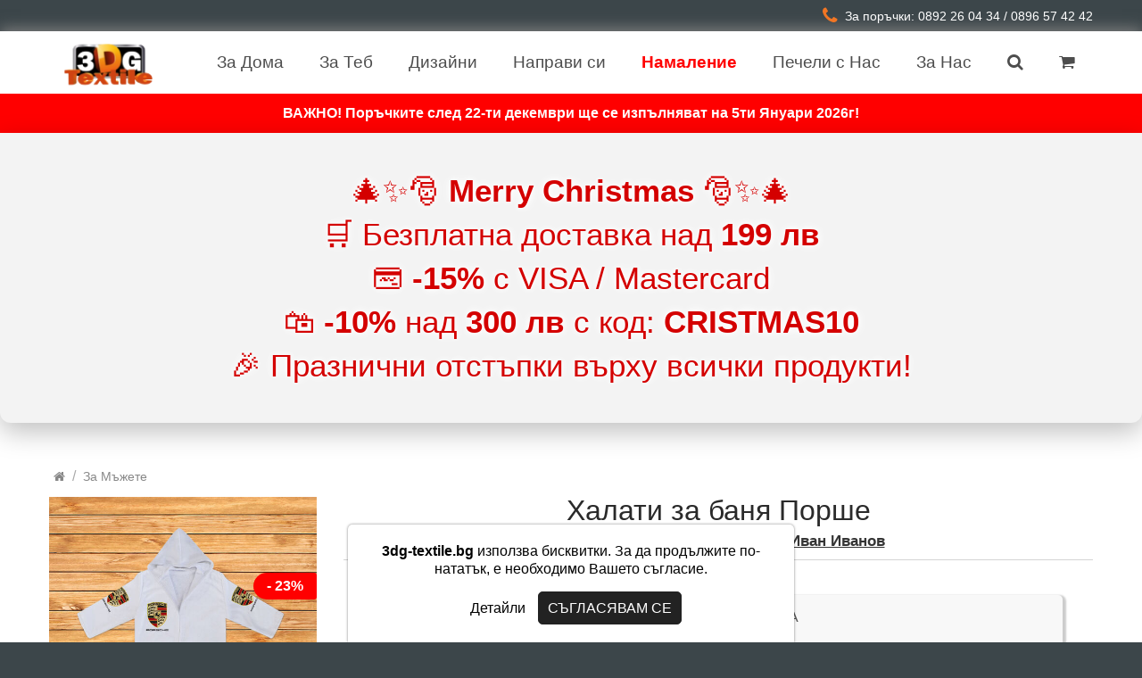

--- FILE ---
content_type: text/html; charset=UTF-8
request_url: https://3dg-textile.bg/%D0%BF%D1%80%D0%BE%D0%B4%D1%83%D0%BA%D1%82%D0%B8-%D1%81%D0%BF%D0%B0%D0%BB%D0%BD%D0%BE-%D0%B1%D0%B5%D0%BB%D1%8C%D0%BE-%D0%B8-%D0%B4%D1%80/%D1%85%D0%B0%D0%BB%D0%B0%D1%82%D0%B8-%D0%B7%D0%B0-%D0%B1%D0%B0%D0%BD%D1%8F-%D0%BF%D0%BE%D1%80%D1%88%D0%B5
body_size: 14543
content:
<!DOCTYPE html PUBLIC "-//W3C//DTD XHTML 1.0 Transitional//BG" "https://www.w3.org/TR/xhtml1/DTD/xhtml1-transitional.dtd">
<html xmlns="https://www.w3.org/1999/xhtml" xmlns:fb="https://www.facebook.com/2008/fbml" xmlns:og="https://opengraphprotocol.org/schema/" xml:lang="bg" lang="bg">
<head>

	<meta http-equiv="Content-Type" content="text/html; charset=UTF-8" />

	<title>3dg-textile.bg |Халати за баня Порше</title>
     <meta name="description" content="Халати за баня Порше са пълноцветни с двулицев хавлиен плат. Състава на халати за баня е 70% микрофибър щампа и 30% памук за гръб." />
     <meta name="keywords" content="Спално бельо, спално бельо, кърпи, пончо за деца, халати с щампа" />

	     <meta name="robots" content="index, follow" />
	     <meta name="viewport" content="width=device-width, initial-scale=1">

     <link rel="canonical" href="https://3dg-textile.bg/продукти-спално-бельо-и-др/халати-за-баня-порше" />	<link rel="stylesheet" type="text/css" href="https://3dg-textile.bg/css/style.css?v=4.1" />
     <link rel="stylesheet" type="text/css" href="https://3dg-textile.bg/css/media-queries.css?v=4.1" />
	<link rel="stylesheet" type="text/css" href="https://3dg-textile.bg/font-awesome/css/font-awesome.min.css" />
    <link rel="stylesheet" href="https://3dg-textile.bg/css/jquery-ui.css">
    <link rel="stylesheet" type="text/css" href="https://3dg-textile.bg/css/custommenu.css" media="all">
    <script src="https://code.jquery.com/jquery-3.4.1.min.js" integrity="sha256-CSXorXvZcTkaix6Yvo6HppcZGetbYMGWSFlBw8HfCJo=" crossorigin="anonymous"></script>
	<script type="text/javascript" src="https://3dg-textile.bg/js/common.js?v=2.7" defer></script>
	<script type="text/javascript" src="https://3dg-textile.bg/js/backtotop.js" defer></script>
	<link rel="icon" href="https://3dg-textile.bg/design/fav3dg.png">
     <script type="text/javascript">
          $(document).ready(function(){
               $('.pt_menu').hover(
               function(){
                    $(this).find('.popup').show('fast');
               }, function(){
                    $(this).find('.popup').hide('fast');
               });
          });
     </script>
     <!--<script type="text/javascript" src="https://3dg-textile.bg/js/backtotop.js"></script> -->
     <script src="https://3dg-textile.bg/js/jquery-ui.min.js" defer></script>
	 
	<meta property="og:locale" content="bg_BG" />
     <meta property="og:type" content="product" />
     <meta property="og:url" content="https://3dg-textile.bg/%D0%BF%D1%80%D0%BE%D0%B4%D1%83%D0%BA%D1%82%D0%B8-%D1%81%D0%BF%D0%B0%D0%BB%D0%BD%D0%BE-%D0%B1%D0%B5%D0%BB%D1%8C%D0%BE-%D0%B8-%D0%B4%D1%80/%D1%85%D0%B0%D0%BB%D0%B0%D1%82%D0%B8-%D0%B7%D0%B0-%D0%B1%D0%B0%D0%BD%D1%8F-%D0%BF%D0%BE%D1%80%D1%88%D0%B5" />
     <meta property="og:title" content="Халати за баня Порше" />
     <meta property="og:description" content="​​Халатите които предлагаме са изработени от Double Face хавлиен плат суникално сплитане на нишката осигуряваща 100% бял памук за гръб ипамук/полиестер за лицето, гарантиращ изключителна устойчивост" />
     <meta property="og:image" content="https://3dg-textile.bg/data/products/original/1616579966HalatfacePorche.jpg" />
<script>
  // Define dataLayer and the gtag function.
  window.dataLayer = window.dataLayer || [];
  function gtag(){dataLayer.push(arguments);}

  // Set default consent to 'denied' as a placeholder
  // Determine actual values based on your own requirements
  if(localStorage.getItem("consentMode") === null) {
	  gtag('consent', 'default', {
		'ad_storage': 'denied',
		'ad_user_data': 'denied',
		'ad_personalization': 'denied',
		'analytics_storage': 'denied'
	  });
  } else {
	  gtag('consent', 'default', JSON.parse(localStorage.getItem("consentMode")));
  }

  // Create one update function for each consent parameter
  function consentGrantedAdStorage() {
	const result = {
      'ad_storage': 'granted',
	  'ad_user_data': 'granted',
	  'ad_personalization': 'granted',
	  'analytics_storage': 'granted'
    };
    gtag('consent', 'update', result);
	localStorage.setItem("consentMode", JSON.stringify(result));
  }

  $(document).ready(function(){
     $('.cookie_agree').click(function(){
          consentGrantedAdStorage()
     }) 
});
</script>

<!-- Meta Pixel Code -->
<script>
const externalId = 'visitor_69517642768208.16520255';
const fbEventId = 'fb_eventId_69517642768180.90148159';

!function(f,b,e,v,n,t,s)
{if(f.fbq)return;n=f.fbq=function(){n.callMethod?
n.callMethod.apply(n,arguments):n.queue.push(arguments)};
if(!f._fbq)f._fbq=n;n.push=n;n.loaded=!0;n.version='2.0';
n.queue=[];t=b.createElement(e);t.async=!0;
t.src=v;s=b.getElementsByTagName(e)[0];
s.parentNode.insertBefore(t,s)}(window, document,'script',
'https://connect.facebook.net/en_US/fbevents.js');
fbq('init', '117378709044572', { 'external_id': externalId });
fbq('track', 'PageView', {}, { eventID: fbEventId });
</script>
<noscript><img height="1" width="1" style="display:none"
src="https://www.facebook.com/tr?id=117378709044572&ev=PageView&noscript=1"
/></noscript>
<!-- End Meta Pixel Code -->
<!-- Google Tag Manager -->
<script>

     (function(w,d,s,l,i){w[l]=w[l]||[];w[l].push({'gtm.start':
     new Date().getTime(),event:'gtm.js'});var f=d.getElementsByTagName(s)[0],
     j=d.createElement(s),dl=l!='dataLayer'?'&l='+l:'';j.async=true;j.src=
     'https://www.googletagmanager.com/gtm.js?id='+i+dl;f.parentNode.insertBefore(j,f);
     })(window,document,'script','dataLayer','GTM-N8RJB8S');

</script>
<!-- End Google Tag Manager -->
<meta name="facebook-domain-verification" content="lwtl1xd7dhjrlthe6vxo3mgqsd3k6a" />
</head>

<body style="">
<div id="mybody">
<div class="asd">

<header>
	<div class="top_lenta">
          <div class="top_lenta_wrap wrapper">
     		<div class="top_left">

     		<ul>
                              </ul>
     		</div>
     	<div class="contacts-some" style="font-size: 14px; display: flex; align-items: center; justify-content: center; text-align: center;">
    <i style="font-size: 21px; color: #f27624; margin-right: 8px;" class="fa fa-phone"></i>
    <span>За поръчки: 0892 26 04 34 / 0896 57 42 42</span>
</div>
               <div class="clear"></div>
     	</div>
     </div>

     <div class="after_header">&nbsp;</div>

     <div class="logo_header">
          <div class="wrapper_top large_top">
               <a href="https://3dg-textile.bg/" class="logo" style="position: relative;">
                    <img src="https://3dg-textile.bg/design/logo3dg.webp" alt="logo" />
               </a>

               <nav class="menu">
                    <ul>
                         <li><span class="close_mobile_menu"><i class="fa fa-times" aria-hidden="true"></i> Затвори</span></li>
										<li class="products_menu">
						<a href="https://3dg-textile.bg/#" onClick="return false;" class="show_submenu"><span>За Дома <i class="fa fa-caret-down mobile_only" aria-hidden="true"></i></span></a>
						<ul class="submenu products_submenu open-on-mobile" style="">
                         	                                   <li>
									   <a href="https://3dg-textile.bg/produktova-kategoria/спално-бельо" style="display: flex; align-items: center;">
									   <i class="fa fa-caret-right mobile_only" aria-hidden="true"></i> 
									   
									   Спално бельо									   											<img src="https://3dg-textile.bg/data/products/medium/17617258261740397631Bed20252.jpg" alt="Category image" class="category-image" style="width:30px; height: auto; border-radius: 4px; margin-left: auto;" />
									   									   </a>
								   </li>
                         	                                   <li>
									   <a href="https://3dg-textile.bg/produktova-kategoria/бебешки-спални-комплекти" style="display: flex; align-items: center;">
									   <i class="fa fa-caret-right mobile_only" aria-hidden="true"></i> 
									   
									   Бебешки спални комплекти									   									   </a>
								   </li>
                         	                                   <li>
									   <a href="https://3dg-textile.bg/produktova-kategoria/шалтета" style="display: flex; align-items: center;">
									   <i class="fa fa-caret-right mobile_only" aria-hidden="true"></i> 
									   
									   Шалтета									   											<img src="https://3dg-textile.bg/data/products/medium/17381579591730706120shalteAllstars.jpg" alt="Category image" class="category-image" style="width:30px; height: auto; border-radius: 4px; margin-left: auto;" />
									   									   </a>
								   </li>
                         	                                   <li>
									   <a href="https://3dg-textile.bg/produktova-kategoria/покривки" style="display: flex; align-items: center;">
									   <i class="fa fa-caret-right mobile_only" aria-hidden="true"></i> 
									   
									   Покривки									   									   </a>
								   </li>
                         	                                   <li>
									   <a href="https://3dg-textile.bg/produktova-kategoria/завеси" style="display: flex; align-items: center;">
									   <i class="fa fa-caret-right mobile_only" aria-hidden="true"></i> 
									   
									   Завеси									   									   </a>
								   </li>
                         	                                   <li>
									   <a href="https://3dg-textile.bg/produktova-kategoria/поларени-одеяла" style="display: flex; align-items: center;">
									   <i class="fa fa-caret-right mobile_only" aria-hidden="true"></i> 
									   
									   Поларени Одеяла									   											<img src="https://3dg-textile.bg/data/products/medium/17617259891744635975PolarMinecraftmovie.jpg" alt="Category image" class="category-image" style="width:30px; height: auto; border-radius: 4px; margin-left: auto;" />
									   									   </a>
								   </li>
                         	                                   <li>
									   <a href="https://3dg-textile.bg/produktova-kategoria/възглавници" style="display: flex; align-items: center;">
									   <i class="fa fa-caret-right mobile_only" aria-hidden="true"></i> 
									   
									   Възглавници									   											<img src="https://3dg-textile.bg/data/products/medium/1761726101Kolednaukrasa.jpg" alt="Category image" class="category-image" style="width:30px; height: auto; border-radius: 4px; margin-left: auto;" />
									   									   </a>
								   </li>
                         	                                   <li>
									   <a href="https://3dg-textile.bg/produktova-kategoria/калъфки" style="display: flex; align-items: center;">
									   <i class="fa fa-caret-right mobile_only" aria-hidden="true"></i> 
									   
									   Калъфки									   									   </a>
								   </li>
                         	                                   <li>
									   <a href="https://3dg-textile.bg/produktova-kategoria/завеси-за-баня" style="display: flex; align-items: center;">
									   <i class="fa fa-caret-right mobile_only" aria-hidden="true"></i> 
									   
									   Завеси за баня									   									   </a>
								   </li>
                         	                                   <li>
									   <a href="https://3dg-textile.bg/produktova-kategoria/правоъгълни-килими" style="display: flex; align-items: center;">
									   <i class="fa fa-caret-right mobile_only" aria-hidden="true"></i> 
									   
									   Правоъгълни Килими									   									   </a>
								   </li>
                         	                                   <li>
									   <a href="https://3dg-textile.bg/produktova-kategoria/кръгли-килими" style="display: flex; align-items: center;">
									   <i class="fa fa-caret-right mobile_only" aria-hidden="true"></i> 
									   
									   Кръгли Килими									   									   </a>
								   </li>
                         							</ul>
                    </li>
                    
                    <li class="products_menu">
						<a href="https://3dg-textile.bg/#" onClick="return false;" class="show_submenu"><span>За Теб <i class="fa fa-caret-down mobile_only" aria-hidden="true"></i></span></a>
						<ul class="submenu products_submenu open-on-mobile" style="left:0px;">
                         	                                   <li>
									   <a href="https://3dg-textile.bg/produktova-kategoria/тениски-с-пълноцветен-печат" style="display: flex; align-items: center;">
									   <i class="fa fa-caret-right mobile_only" aria-hidden="true"></i> 
									   
									   Тениски с пълноцветен печат									   											<img src="https://3dg-textile.bg/data/products/medium/17382266891736761072Sonic3ReglanTshirtfront.jpg" alt="Category image" class="category-image" style="width:30px; height: auto; border-radius: 4px; margin-left: auto;" />
									   									   </a>
								   </li>
                         	                                   <li>
									   <a href="https://3dg-textile.bg/produktova-kategoria/хавлиени-кърпи" style="display: flex; align-items: center;">
									   <i class="fa fa-caret-right mobile_only" aria-hidden="true"></i> 
									   
									   Хавлиени кърпи									   											<img src="https://3dg-textile.bg/data/products/medium/17382266661656930633Microfibertowelrealmadrid.jpg" alt="Category image" class="category-image" style="width:30px; height: auto; border-radius: 4px; margin-left: auto;" />
									   									   </a>
								   </li>
                         	                                   <li>
									   <a href="https://3dg-textile.bg/produktova-kategoria/халати" style="display: flex; align-items: center;">
									   <i class="fa fa-caret-right mobile_only" aria-hidden="true"></i> 
									   
									   Халати									   									   </a>
								   </li>
                         	                                   <li>
									   <a href="https://3dg-textile.bg/produktova-kategoria/Poncho-vodni-sportove" style="display: flex; align-items: center;">
									   <i class="fa fa-caret-right mobile_only" aria-hidden="true"></i> 
									   
									   Пончо за водни спортове									   									   </a>
								   </li>
                         	                                   <li>
									   <a href="https://3dg-textile.bg/produktova-kategoria/микрофибърни-плажни-кърпи" style="display: flex; align-items: center;">
									   <i class="fa fa-caret-right mobile_only" aria-hidden="true"></i> 
									   
									   Микрофибърни Плажни Кърпи									   									   </a>
								   </li>
                         	                                   <li>
									   <a href="https://3dg-textile.bg/produktova-kategoria/микрофибърни-велурени-кърпи" style="display: flex; align-items: center;">
									   <i class="fa fa-caret-right mobile_only" aria-hidden="true"></i> 
									   
									   Микрофибърни Велурени Кърпи									   									   </a>
								   </li>
                         	                                   <li>
									   <a href="https://3dg-textile.bg/produktova-kategoria/детски-пончота" style="display: flex; align-items: center;">
									   <i class="fa fa-caret-right mobile_only" aria-hidden="true"></i> 
									   
									   Детски пончота									   									   </a>
								   </li>
                         	                                   <li>
									   <a href="https://3dg-textile.bg/produktova-kategoria/тениски" style="display: flex; align-items: center;">
									   <i class="fa fa-caret-right mobile_only" aria-hidden="true"></i> 
									   
									   Тениски									   									   </a>
								   </li>
                         	                                   <li>
									   <a href="https://3dg-textile.bg/produktova-kategoria/аксесоари" style="display: flex; align-items: center;">
									   <i class="fa fa-caret-right mobile_only" aria-hidden="true"></i> 
									   
									   Аксесоари									   									   </a>
								   </li>
                         	                                   <li>
									   <a href="https://3dg-textile.bg/produktova-kategoria/suitsharti-hoodie-kachulka" style="display: flex; align-items: center;">
									   <i class="fa fa-caret-right mobile_only" aria-hidden="true"></i> 
									   
									   Суитшърти Hoodie с качулка									   											<img src="https://3dg-textile.bg/data/products/medium/17381578101730706537HoodieAllstars1.jpg" alt="Category image" class="category-image" style="width:30px; height: auto; border-radius: 4px; margin-left: auto;" />
									   									   </a>
								   </li>
                         	                                   <li>
									   <a href="https://3dg-textile.bg/produktova-kategoria/спортни-екипи" style="display: flex; align-items: center;">
									   <i class="fa fa-caret-right mobile_only" aria-hidden="true"></i> 
									   
									   Спортни Екипи									   									   </a>
								   </li>
                         	                                   <li>
									   <a href="https://3dg-textile.bg/produktova-kategoria/фен-зона" style="display: flex; align-items: center;">
									   <i class="fa fa-caret-right mobile_only" aria-hidden="true"></i> 
									   
									   Фен Зона Euro 2024									   									   </a>
								   </li>
                         							</ul>
                    </li>
					
										<li class="products_menu">
						<a href="https://3dg-textile.bg/#" onClick="return false;" class="show_submenu"><span>Дизайни <i class="fa fa-caret-down mobile_only" aria-hidden="true"></i></span></a>
						<ul class="submenu products_submenu" style="left: auto;">
                         	                                   <li><a href="https://3dg-textile.bg/tags/барбароните"><i class="fa fa-caret-right mobile_only" aria-hidden="true"></i> Барбароните</a></li>
                         	                                   <li><a href="https://3dg-textile.bg/tags/меси"><i class="fa fa-caret-right mobile_only" aria-hidden="true"></i> Меси</a></li>
                         	                                   <li><a href="https://3dg-textile.bg/tags/реал-мадрид"><i class="fa fa-caret-right mobile_only" aria-hidden="true"></i> Реал Мадрид</a></li>
                         	                                   <li><a href="https://3dg-textile.bg/tags/мики"><i class="fa fa-caret-right mobile_only" aria-hidden="true"></i> Мики</a></li>
                         	                                   <li><a href="https://3dg-textile.bg/tags/спайдърмен"><i class="fa fa-caret-right mobile_only" aria-hidden="true"></i> Спайдърмен</a></li>
                         	                                   <li><a href="https://3dg-textile.bg/tags/манчестър-сити"><i class="fa fa-caret-right mobile_only" aria-hidden="true"></i> Манчестър Сити</a></li>
                         	                                   <li><a href="https://3dg-textile.bg/tags/манчестър-юнайтед"><i class="fa fa-caret-right mobile_only" aria-hidden="true"></i> Манчестър Юнайтед</a></li>
                         	                                   <li><a href="https://3dg-textile.bg/tags/стич"><i class="fa fa-caret-right mobile_only" aria-hidden="true"></i> Стич</a></li>
                         							</ul>
                    </li>
					                    
					                    
					<li class="products_menu"><a href="https://3dg-textile.bg/produktova-kategoria/направи-си-спално-бельо-хавлиена-кърп"><span>Направи си</span></a></li>
					<li class="products_menu"><a href="https://3dg-textile.bg/produktova-kategoria/Разпродажба"><span style="color: #ff0000;"><strong>Намаление</strong></span></a></li>

										<li class="products_menu">
						<a href="https://3dg-textile.bg/#" onClick="return false;" class="show_submenu"><span>Печели с Нас <i class="fa fa-caret-down mobile_only" aria-hidden="true"></i></span></a>
						<ul class="submenu">
                         	<li><a href="https://3dg-textile.bg/partners"><i class="fa fa-caret-right mobile_only" aria-hidden="true"></i> Партньорска програма</a></li>
                         	<li><a href="https://3dg-textile.bg/designers""><i class="fa fa-caret-right mobile_only" aria-hidden="true"></i> Дизайнерска програма</a></li>
                         	<li><a href="https://3dg-textile.bg/system/login""><i class="fa fa-caret-right mobile_only" aria-hidden="true"></i> Вход за контрагенти</a></li>
                         	
						</ul>
                    </li>
                    					<li class="products_menu">
						<a href="https://3dg-textile.bg/#" onClick="return false;" class="show_submenu"><span>За Нас <i class="fa fa-caret-down mobile_only" aria-hidden="true"></i></span></a>
						<ul class="submenu">
                         	                                   <li><a href="https://3dg-textile.bg/page/технология-на-печатане"><i class="fa fa-caret-right" aria-hidden="true"></i> Технология на печатане</a></li>
                         	                                   <li><a href="https://3dg-textile.bg/page/файлове-за-печат"><i class="fa fa-caret-right" aria-hidden="true"></i> Файлове за печат</a></li>
                         	                                   <li><a href="https://3dg-textile.bg/page/доставка"><i class="fa fa-caret-right" aria-hidden="true"></i> Доставка</a></li>
                         	                                   <li><a href="https://3dg-textile.bg/page/как-да-поръчам"><i class="fa fa-caret-right" aria-hidden="true"></i> Как да поръчам?</a></li>
                         	                                   <li><a href="https://3dg-textile.bg/page/ценообразуване"><i class="fa fa-caret-right" aria-hidden="true"></i> Ценообразуване</a></li>
                         	                                   <li><a href="https://3dg-textile.bg/page/с-какво-сме-различни"><i class="fa fa-caret-right" aria-hidden="true"></i> С какво сме различни?</a></li>
                         	                                   <li><a href="https://3dg-textile.bg/page/контакти"><i class="fa fa-caret-right" aria-hidden="true"></i> Контакти</a></li>
                         	                                   <li><a href="https://3dg-textile.bg/page/общи-условия"><i class="fa fa-caret-right" aria-hidden="true"></i> Общи Условия</a></li>
                         	                                   <li><a href="https://3dg-textile.bg/page/политика-за-поверителност"><i class="fa fa-caret-right" aria-hidden="true"></i> Политика за поверителност</a></li>
                         	                                   <li><a href="https://3dg-textile.bg/page/връщане-на-продукти"><i class="fa fa-caret-right" aria-hidden="true"></i> Връщане на продукти</a></li>
                         							</ul>
					</li>
					                         <li class="products_menu cart_li"><a class="show_search_bar" href="https://3dg-textile.bg/search"><span><i class="fa fa-search" aria-hidden="true"></i></span></a></li>
                         <li style="position:relative;" class="products_menu cart_li">
                              <a class="" href="https://3dg-textile.bg/cart">
                                   <span><i class="fa fa-shopping-cart" aria-hidden="true"></i></span>
                                                                 </a>
                         </li>
                         <div class="clear"></div>
                    </ul>

                    <div class="search_holder">
                         <form name="formata" method="get" action="https://3dg-textile.bg/search">
                              <input name="search" value="" class="search_input" placeholder="Име на продукт" required />
                              <button class="bluebut">Търси</button>
                         </form>
                    </div>
               </nav>

               <a href="https://3dg-textile.bg/cart" class="mobile_cart">
                    <span><i class="fa fa-shopping-cart" aria-hidden="true"></i></span>
                                   </a>

               <span class="mobile_menu">
                    <i class="fa fa-bars" aria-hidden="true"></i>
               </span>
               
               <div class="mobile_only">
                   <form name="formata" class="search-form" method="get" action="https://3dg-textile.bg/search">
                              <input name="search" value="" class="search_input" style="text-align:center" placeholder="ТЪРСИ... ПРОДУКТ, ДЕСЕН ИЛИ ГЕРОЙ (НА КИРИЛИЦА)" required />
                    </form>
               </div>

               <div class="clear"></div>
               
          </div>
     </div>
	 <div style="
    background-color:#ff0000;
    color:#ffffff;
    padding:12px;
    text-align:center;
    font-weight:bold;
    font-size:16px;
">
ВАЖНО! Поръчките след 22-ти декември ще се изпълняват на 5ти Януари 2026г!
</div></header><script>
	

  fbq('init', '117378709044572', { 'external_id': externalId });
  fbq('track', 'ViewContent', {
      content_name: 'Халати за баня Порше',
      content_ids: ['1596'],
      content_type: 'product',
      value: 45.29,
      currency: 'BGN'
  }, { eventID: fbEventId });
  


$(document).ready(function(){
    $(document).on('submit', 'form[name=adding_to_cart]', function(e){
          var price_size = parseFloat($('#the_price').html());
                fbq('init', '117378709044572', { 'external_id': externalId });
           	 fbq('track', 'AddToCart',
                 {
          	  content_ids: ['1596'],
          	  content_type: 'product',
          	  value: price_size,
          	  currency: 'BGN'
          	}, { eventID: fbEventId });
      });
});

</script>

<script type="application/ld+json">
{
  "@context": "https://schema.org/",
  "@type": "Product",
  "name": "Халати за баня Порше",
  "image": "https://3dg-textile.bg/data/products/original/1616579966HalatfacePorche.jpg",
  "description": "&lt;p&gt;​&lt;span&gt;&lt;span class=&quot;f-img-wrap&quot;&gt;&lt;img alt=&quot;Image title&quot; src=&quot;https://3dg-textile.bg/article_images/4bf273c9e96933056709239bfff97ad33ff571a0.jpg&quot; /&gt;&lt;/span&gt;​Халатите които предлагаме са изработени от Double Face хавлиен плат суникално сплитане на нишката осигуряваща 100% бял памук за гръб ипамук/полиестер за лицето, гарантиращ изключителна устойчивост набагрилата върху тъканта при пране и сухо триене. Ако ви е необходимпродукт извън стандартните в сайта ни звъннете на телефон:&amp;nbsp;0892 26 04 34 / 0896 57 42 42.&lt;/span&gt;&lt;/p&gt;",
  "sku": "001596",
  "brand": {
    "@type": "Brand",
    "name": "3DG Textile"
  },
  "offers": {
    "@type": "Offer",
    "priceCurrency": "BGN",
    "price": "45.29",
    "availability": "https://schema.org/InStock",
    "url": "https://3dg-textile.bg/продукти-спално-бельо-и-др/халати-за-баня-порше"
  }
}
</script>
<div style="
  position: relative;
  background-color: #f3f3f3;
  padding: 40px 20px;
  border-radius: 0 0 12px 12px;
  overflow: hidden;
  text-align: center;
  line-height: 1.6;
  font-family: 'Arial', sans-serif;
  box-shadow: 0 10px 30px rgba(0,0,0,0.25);
  width: 100%;
  max-width: 100%;
  box-sizing: border-box;
  margin: 0 auto;
">

  <!-- Коледен фон с плътни мотиви -->
  <div style="
    position: absolute;
    inset: 0;
    overflow: hidden;
    z-index: 1;
  ">
    <span style='position:absolute; top:10%; left:5%; font-size:40px; color:#ff0000; transform:rotate(-15deg); animation:sway1 8s infinite alternate;'>❄️</span>
    <span style='position:absolute; top:25%; left:70%; font-size:70px; color:#ff0000; transform:rotate(20deg); animation:sway2 10s infinite alternate;'>🎄</span>
    <span style='position:absolute; top:60%; left:15%; font-size:60px; color:#ff0000; transform:rotate(-25deg); animation:sway3 7s infinite alternate;'>🎁</span>
    <span style='position:absolute; top:75%; left:80%; font-size:50px; color:#ff0000; transform:rotate(10deg); animation:sway1 9s infinite alternate;'>✨</span>
    <span style='position:absolute; top:40%; left:40%; font-size:90px; color:#ff0000; transform:rotate(-10deg); animation:sway2 12s infinite alternate;'>🎅</span>
  </div>

  <!-- Коледен текст: червен с бяла светла сянка -->
  <h1 style="
    position: relative; 
    z-index: 2; 
    font-size: 2.2em; 
    line-height: 1.4; 
    color: #d40000; 
    text-shadow:
      0 0 4px #ffffff,
      0 0 8px #ffffff,
      0 0 14px #ffffff;
  ">
    🎄✨🎅 <strong>Merry Christmas</strong> 🎅✨🎄<br>
    🛒 Безплатна доставка над <strong>199 лв</strong><br>
    💳 <strong>-15%</strong> с VISA / Mastercard<br>
    🛍️ <strong>-10%</strong> над <strong>300 лв</strong> с код: <strong>CRISTMAS10</strong><br>
    🎉 Празнични отстъпки върху всички продукти!
  </h1>
</div>

<style>
  @keyframes sway1 {
    0% { transform: rotate(-10deg) translateX(0); }
    50% { transform: rotate(-10deg) translateX(5px); }
    100% { transform: rotate(-10deg) translateX(0); }
  }
  @keyframes sway2 {
    0% { transform: rotate(15deg) translateY(0); }
    50% { transform: rotate(15deg) translateY(6px); }
    100% { transform: rotate(15deg) translateY(0); }
  }
  @keyframes sway3 {
    0% { transform: rotate(-20deg) translateX(0); }
    50% { transform: rotate(-20deg) translateX(-6px); }
    100% { transform: rotate(-20deg) translateX(0); }
  }
</style>

<br><br>


<div id="main">

	<div class="breadcrumb">
          <div class="wrapper" style="padding-left: 10px;">
     		<a href="https://3dg-textile.bg/" class="br_link"><i class="fa fa-home"></i></a>
                     			<span>&nbsp;/&nbsp;</span>
                    <div style="display: inline;" itemscope itemtype="http://chema.org/BreadcrumbList">
          			<a href="https://3dg-textile.bg/produktova-kategoria/за-мъжете" class="br_link" itemprop="url">
                              <span itemprop="name">За Мъжете</span>
                         </a>
                    </div>
     			          </div>
	</div>
     <link rel="stylesheet" href="https://cdn.jsdelivr.net/gh/fancyapps/fancybox@3.5.7/dist/jquery.fancybox.min.css" />
     <script src="https://cdn.jsdelivr.net/gh/fancyapps/fancybox@3.5.7/dist/jquery.fancybox.min.js"></script>
     <script type="text/javascript">
     $(document).ready(function(){
		$(".prod_one_image").click(function(){
			var curentId = $(this).attr('id');
			var mid = "mim"+curentId;
			$(".prod_one_image").removeClass("one_image_active");
			$(this).addClass("one_image_active");
			$(".link_mimg").hide();
			$('#'+mid).show();
		});

          $('.sizes').click(function(){
               var curent_size = $(this).attr('sizename');
               if(curent_size>=44) {
                    $("#red_price").text('50.29');
               }
               else{
                    $("#red_price").text('45.29');
               }
		});
     });
     </script>
	<div id="main_content" class="wrapper">
		<div id="product">

			<div class="mobile_prod_titles">
				<h1 class="product_title_h">Халати за баня Порше</h1>
								<div class="cat_num">
					Каталожен № <b><u>001596</u></b>
					| Дизайнер: <b><u>Иван Иванов</u></b>
				</div>
							</div>

               <div class="one_prod_big_left">
     			<div id="product_images">
     				<div id="image-block">
     					
                                   					<a href="https://3dg-textile.bg/data/products/original/1616579966HalatfacePorche.jpg" data-fancybox="group" class="link_mimg" data-fancybox-type="image" id="mim0" >
     						<img width="" itemprop="image" src="https://3dg-textile.bg/data/products/medium/1616579966HalatfacePorche.jpg" alt="Халати за баня Порше" />
                                   <span class="p_discount" style="top:85px;">- 23%</span>                              </a>
                              
                              

                                                            <div style="margin-top:10px;">
                                                                 <a href="https://3dg-textile.bg/data/products/original/1616579966HalatBackPorche.jpg" data-fancybox="group" class="small_img" >
          						<img width="" itemprop="image" src="https://3dg-textile.bg/data/products/medium/1616579966HalatBackPorche.jpg" alt="Халати за баня Порше 1" />
                                   </a>
                                                                 <div class="clear"></div>
                              </div>
                                                           <p style="text-align: center; font-size: 16px; line-height: 1.1;">
    🔒 Всички наши дизайни са качени от независими автори, и ние не носим отговорност за авторските им права. <br><br>
    ⚠️ В случай че е допусната грешка или има проблем с авторското право на някой дизайн, това не е направено умишлено. <br><br>
    ⬇️ Той ще бъде свален при предоставяне на доказателство за автентичните авторски права. <br><br>
    ©️ Благодарим ви за разбирането и подкрепата!  
                      </p>
     				</div>
     					<div class="clear"></div>
     				</div>
				</div>
     			<div id="product_info">
					<div class="desktop_prod_titles">
     				<h1 class="product_title_h">Халати за баня Порше</h1>
										<div class="cat_num">
						Каталожен № <b><u>001596</u></b>
						| Дизайнер: <b><u>Иван Иванов</u></b>
						
					</div>
										</div>

     				<form action="https://3dg-textile.bg/cart?add=true" method="post" name="adding_to_cart">

                         <div class="row_1">
                              <table style="width: 100%;" border="0" cellpadding="0" cellspacing="0">
                              
					    <tr class="params_tr">
						    <td>
							    <div class="params_holder">
								   <div class="params_title">КАЛКУЛАТОР НА ЦЕНА</div>
								   <div class="our_price_display">
                    					<div class="price_row_one"  style="text-align: center;">
                    						<span id="our_price_display" class="price_new">
										 <span id="the_price">45.29 лв - 113.23</span>
											<input type="hidden" name="start_pricy" value="45.29 - 113.23" />
											<span style="font-size: 26px;">лв</span>
										</span>
																				<span class="price_old">
											<span id="the_old_price">59.00лв - 147.00</span>
											<input type="hidden" name="old_pricy" value="59.00 - 147.00" />
											<span style="font-size: 18px;">лв</span>
										</span>
										                    				</div>
									<div class="our_price_display">
                    					<div class="price_row_one"  style="text-align: center;">
                    						<span id="our_price_display" class="price_new">
										 <span id="the_price_euro">€ 23.15 - € 57.87</span>
										</span>
																				<span class="price_old">
											<span id="the_old_price_euro">€ 30.15 - € 75.13</span>
										</span>
										                    				</div>
               					</div>
								   *Моля изберете опциите, за да изчислим цена за Вас!
							    								<script>
								
																</script>
							    <select name="size" id="the_size" required class="select_size_wanted">
								    <option value="">Изберете размер</option>
								    <option value="29" data-value="87.5">S</option><option value="30" data-value="89.56">М</option><option value="31" data-value="96.76">L</option><option value="32" data-value="98.82">XL</option><option value="33" data-value="108.09">XXL</option><option value="34" data-value="113.23">XXXL</option><option value="35" data-value="80.29">за деца от 10 до 12 години</option><option value="36" data-value="82.35">за деца от 12 до 14 години (XS)</option><option value="37" data-value="45.29">за деца от 2 до 4 години</option><option value="38" data-value="65.88">за деца от 4 до 6 години</option><option value="39" data-value="67.94">за деца от 6 до 8 години</option><option value="40" data-value="70">за деца от 8 до 10 години</option>							    </select>
						    		
																<input type="hidden" name="has_type" value="0" />
								
														    		<input type="hidden" name="additional_info_text" id="additional_info_text" value="" />

								
							    <div style="margin-top:20px;">
								    <div id="quantity_wanted_p" style="float: left; margin-right: 10px;">
									    <div class="calculator">
                                                       <button class="minus">-</button>
                                                       <input type="text" name="quantity" class="calc_input" value="1" required>
                                                       <button class="plus">+</button>
                                                  </div>
								    </div>
								    <div class="buttons_bottom_block" style="float: left;">
									    <input type="hidden" name="prod_id" value="1596" />
									    <input type="hidden" name="prod_slug" value="халати-за-баня-порше" />
                                                 									    <input type="submit" name="add_to_cart" id="add_to_cart" value="Добави в количката" itemprop="availability" content="in_stock" />
                                                 									    <input type="hidden" name="pricyy_40_0" value="70" data="91" /><input type="hidden" name="pricyy_39_0" value="67.94" data="88" /><input type="hidden" name="pricyy_38_0" value="65.88" data="86" /><input type="hidden" name="pricyy_37_0" value="45.29" data="59" /><input type="hidden" name="pricyy_36_0" value="82.35" data="107" /><input type="hidden" name="pricyy_35_0" value="80.29" data="104" /><input type="hidden" name="pricyy_34_0" value="113.23" data="147" /><input type="hidden" name="pricyy_33_0" value="108.09" data="141" /><input type="hidden" name="pricyy_32_0" value="98.82" data="128" /><input type="hidden" name="pricyy_31_0" value="96.76" data="126" /><input type="hidden" name="pricyy_30_0" value="89.56" data="116" /><input type="hidden" name="pricyy_29_0" value="87.5" data="114" />								    </div>
								    <div class="clear"></div>
							    </div>
						    		</div>
						    </td>
					    </tr>
                             <tr>
                                   <td>
								   <div class="call-the-phone" style="background: #f27624"><i class="" aria-hidden="true"></i><a id="scroll-to-related-products" style="color: #fff;" href="">Разгледай продукти от същия дизайн</a></div>
								   <div class="call-the-phone"><i class="" aria-hidden="true"></i><a style="color: #020202;" href="tel: +359 892 26 04 34" title="Бърза поръчка">Поръчай на 0892260434</a></div>
								   <div class="call-the-phone"><i class="" aria-hidden="true"></i><a style="color: #020202;" href="tel: +359 896 57 42 42" title="Бърза поръчка">Поръчай на 0896574242</a></div>
                                        <div class="buy_row_style">
                    					                                                  <div class="clear"></div>

                                                      
                                                                                     </div>

                                        <div class="buy_row_style">
                                             <div style="margin-top:20px;">
                                                  <i style="font-size: 15px; color: #f27624; margin-right: 10px;" class="fa fa-truck"></i>
                                                  <b>Преглед и тест при доставка на всяка поръчка!</b>
                                             </div>
											 <div style="margin-top:20px;">
                                                  <i style="font-size: 15px; color: #f27624; margin-right: 10px;" class="fa fa-gift"></i>
                                                  <b>Идеален подарък за приятел или роднина!</b>
                                             </div>
											 <div style="margin-top:20px;">
                                                  <i style="font-size: 15px; color: #f27624; margin-right: 10px;" class="fa fa-shield"></i>
                                                  <b>Продуктите с лого “Доверие в текстила” отговарят на най-строгите критерии
 на международната асоциация OEKO-TEX® и не съдържат вредни вещества.</b>
                                             </div>
                                        </div>
                                  </td>
                             </tr>
                             </table>
         				</div>
						  <script>
document.addEventListener('DOMContentLoaded', () => {
    const button = document.getElementById('scroll-to-related-products');
    const target = document.getElementById('related-products');

    button.addEventListener('click', (e) => {
		e.preventDefault();
		
      const elementPosition = target.getBoundingClientRect().top;
      const offsetPosition = elementPosition + window.pageYOffset - 100;

      window.scrollTo({
        top: offsetPosition,
        behavior: 'smooth'
      });
    });
});
  </script>

                         </form>

					<div class="product_desc">
	                         <h2 style="text-align: center;">Описание</h2>
							 	                         <p>​<span><span class="f-img-wrap"><img alt="Image title" src="https://3dg-textile.bg/article_images/4bf273c9e96933056709239bfff97ad33ff571a0.jpg" /></span>​Халатите които предлагаме са изработени от Double Face хавлиен плат суникално сплитане на нишката осигуряваща 100% бял памук за гръб ипамук/полиестер за лицето, гарантиращ изключителна устойчивост набагрилата върху тъканта при пране и сухо триене. Ако ви е необходимпродукт извън стандартните в сайта ни звъннете на телефон:&nbsp;0892 26 04 34 / 0896 57 42 42.</span></p>	     			</div>

     			</div>
                    <div class="clear"></div>

				<div id="related-products" class="box featured">
					<div class="htitle">
                              <h2>Подобни продукти</h2>
                    </div>
					<div id="products-container-desktop" class="product_carousel" style="display: grid; grid-template-columns: repeat(4, 1fr); gap: 16px;">
						 		                    <a href="https://3dg-textile.bg/продукти-спално-бельо-и-др/спално-бельо-хард-рок" class="carousel-item-a">
                                   		                              <div class="image_browse_box">
		                                        <img class="product_browse_image" height="216" width="216"
		                                             src="https://3dg-textile.bg/data/products/thumbs/1676020775Bedcoverhardrockwhite.jpg" alt="Сет чаршафи с 3D дигитален дизайн -  Хард рок - Hard rock" />
		                              </div>
		                              <div class="inner">
		                                   <div class="box-text">
		                                        <div class="browse_box_title">
		                                             Сет чаршафи с 3D дигитален дизайн -  Хард рок - Hard rock		                                        </div>
		                                        <div class="buy_block">
		                                             <div class="price-block">
		                                                  <div class="price">от
		                                                       		                                                       <span class="price-new">63.00 <span class="valuta">лв</span></span>
		                                                  </div>
		                                             </div>
													 <div class="price-block euro">
														от <div class="price">
																														<span class="price-new"><span class="valuta">€</span> 32.20</span>
														</div>
													</div>
		                                             <div class="clear"></div>
		                                        </div>
		                                   </div>
		                              </div>
		                    </a>
								                    <a href="https://3dg-textile.bg/продукти-спално-бельо-и-др/спално-бельо-без-болка-няма-победа-бик" class="carousel-item-a">
                                   		                              <div class="image_browse_box">
		                                        <img class="product_browse_image" height="216" width="216"
		                                             src="https://3dg-textile.bg/data/products/thumbs/1676022447Bedcovernopainnogainbullwhite.jpg" alt="Спално бельо с 3D дигитален дизайн -  Без болка няма победа бик - No pain no gain bull" />
		                              </div>
		                              <div class="inner">
		                                   <div class="box-text">
		                                        <div class="browse_box_title">
		                                             Спално бельо с 3D дигитален дизайн -  Без болка няма победа бик - No pain no gain bull		                                        </div>
		                                        <div class="buy_block">
		                                             <div class="price-block">
		                                                  <div class="price">от
		                                                       		                                                       <span class="price-new">63.00 <span class="valuta">лв</span></span>
		                                                  </div>
		                                             </div>
													 <div class="price-block euro">
														от <div class="price">
																														<span class="price-new"><span class="valuta">€</span> 32.20</span>
														</div>
													</div>
		                                             <div class="clear"></div>
		                                        </div>
		                                   </div>
		                              </div>
		                    </a>
								                    <a href="https://3dg-textile.bg/продукти-спално-бельо-и-др/спално-бельо-синьо-жълт-камофлаж" class="carousel-item-a">
                                   		                              <div class="image_browse_box">
		                                        <img class="product_browse_image" height="216" width="216"
		                                             src="https://3dg-textile.bg/data/products/thumbs/1648816309Kamo.jpg" alt="Комплект чаршафи с дигитален принт -  Синьо-жълт камофлаж -  Blue-yellow camouflage" />
		                              </div>
		                              <div class="inner">
		                                   <div class="box-text">
		                                        <div class="browse_box_title">
		                                             Комплект чаршафи с дигитален принт -  Синьо-жълт камофлаж -  Blue-yellow camouflage		                                        </div>
		                                        <div class="buy_block">
		                                             <div class="price-block">
		                                                  <div class="price">от
		                                                       		                                                       <span class="price-new">63.00 <span class="valuta">лв</span></span>
		                                                  </div>
		                                             </div>
													 <div class="price-block euro">
														от <div class="price">
																														<span class="price-new"><span class="valuta">€</span> 32.20</span>
														</div>
													</div>
		                                             <div class="clear"></div>
		                                        </div>
		                                   </div>
		                              </div>
		                    </a>
								                    <a href="https://3dg-textile.bg/продукти-спално-бельо-и-др/спално-бельо-борба" class="carousel-item-a">
                                   		                              <div class="image_browse_box">
		                                        <img class="product_browse_image" height="216" width="216"
		                                             src="https://3dg-textile.bg/data/products/thumbs/1665131679Borbawhite.jpg" alt="Модерен Сет за легло с дигитален принт -  Борба - Wrestling" />
		                              </div>
		                              <div class="inner">
		                                   <div class="box-text">
		                                        <div class="browse_box_title">
		                                             Модерен Сет за легло с дигитален принт -  Борба - Wrestling		                                        </div>
		                                        <div class="buy_block">
		                                             <div class="price-block">
		                                                  <div class="price">от
		                                                       		                                                       <span class="price-new">63.00 <span class="valuta">лв</span></span>
		                                                  </div>
		                                             </div>
													 <div class="price-block euro">
														от <div class="price">
																														<span class="price-new"><span class="valuta">€</span> 32.20</span>
														</div>
													</div>
		                                             <div class="clear"></div>
		                                        </div>
		                                   </div>
		                              </div>
		                    </a>
											</div>
					<script>
$(document).ready(function () {
	let relatedProducts = [{"name":"Сет чаршафи с 3D дигитален дизайн -  Хард рок - Hard rock","slug":"спално-бельо-хард-рок","price":"63","old_price":"63","image":"1676020775Bedcoverhardrockwhite.jpg","alt":"","s_price":"63","s_old_price":"63"},{"name":"Спално бельо с 3D дигитален дизайн -  Без болка няма победа бик - No pain no gain bull","slug":"спално-бельо-без-болка-няма-победа-бик","price":"63","old_price":"63","image":"1676022447Bedcovernopainnogainbullwhite.jpg","alt":"","s_price":"63","s_old_price":"63"},{"name":"Комплект чаршафи с дигитален принт -  Синьо-жълт камофлаж -  Blue-yellow camouflage","slug":"спално-бельо-синьо-жълт-камофлаж","price":"63","old_price":"63","image":"1648816309Kamo.jpg","alt":"","s_price":"63","s_old_price":"63"},{"name":"Модерен Сет за легло с дигитален принт -  Борба - Wrestling","slug":"спално-бельо-борба","price":"63","old_price":"63","image":"1665131679Borbawhite.jpg","alt":"","s_price":"63","s_old_price":"63"}];
	
	relatedProducts.splice(0,4);

    if (relatedProducts.length === 0) {
        $("#load-more").hide();
        return;
    }

	const homeUrl = `https://3dg-textile.bg/`;
	const imgUrl = `https://3dg-textile.bg/data/products/thumbs/`;
	
	const euroCurrencyRate = 1.956696;
    $("#load-more").on("click", () => loadMoreProducts(relatedProducts, homeUrl, imgUrl, euroCurrencyRate));
});
						
					</script>
						 
					<div id="products-container-mobile" class="category_div" style="display: none">
		                    		                    <a href="https://3dg-textile.bg/продукти-спално-бельо-и-др/спално-бельо-хард-рок">
                                   		                              <div class="image_browse_box">
		                                        <img class="product_browse_image" height="216" width="216"
		                                             src="https://3dg-textile.bg/data/products/thumbs/1676020775Bedcoverhardrockwhite.jpg" alt="Сет чаршафи с 3D дигитален дизайн -  Хард рок - Hard rock" />
		                              </div>
		                              <div class="inner">
		                                   <div class="box-text">
		                                        <div class="browse_box_title">
		                                             Сет чаршафи с 3D дигитален дизайн -  Хард рок - Hard rock		                                        </div>
		                                        <div class="buy_block">
		                                             <div class="price-block">
		                                                  <div class="price">от
		                                                       		                                                       <span class="price-new">63.00 <span class="valuta">лв</span></span>
		                                                  </div>
		                                             </div>
													 <div class="price-block euro">
														от <div class="price">
																														<span class="price-new"><span class="valuta">€</span> 32.20</span>
														</div>
													</div>
		                                             <div class="clear"></div>
		                                        </div>
		                                   </div>
		                              </div>
		                    </a>
							                    <a href="https://3dg-textile.bg/продукти-спално-бельо-и-др/спално-бельо-без-болка-няма-победа-бик">
                                   		                              <div class="image_browse_box">
		                                        <img class="product_browse_image" height="216" width="216"
		                                             src="https://3dg-textile.bg/data/products/thumbs/1676022447Bedcovernopainnogainbullwhite.jpg" alt="Спално бельо с 3D дигитален дизайн -  Без болка няма победа бик - No pain no gain bull" />
		                              </div>
		                              <div class="inner">
		                                   <div class="box-text">
		                                        <div class="browse_box_title">
		                                             Спално бельо с 3D дигитален дизайн -  Без болка няма победа бик - No pain no gain bull		                                        </div>
		                                        <div class="buy_block">
		                                             <div class="price-block">
		                                                  <div class="price">от
		                                                       		                                                       <span class="price-new">63.00 <span class="valuta">лв</span></span>
		                                                  </div>
		                                             </div>
													 <div class="price-block euro">
														от <div class="price">
																														<span class="price-new"><span class="valuta">€</span> 32.20</span>
														</div>
													</div>
		                                             <div class="clear"></div>
		                                        </div>
		                                   </div>
		                              </div>
		                    </a>
							                    <a href="https://3dg-textile.bg/продукти-спално-бельо-и-др/спално-бельо-синьо-жълт-камофлаж">
                                   		                              <div class="image_browse_box">
		                                        <img class="product_browse_image" height="216" width="216"
		                                             src="https://3dg-textile.bg/data/products/thumbs/1648816309Kamo.jpg" alt="Комплект чаршафи с дигитален принт -  Синьо-жълт камофлаж -  Blue-yellow camouflage" />
		                              </div>
		                              <div class="inner">
		                                   <div class="box-text">
		                                        <div class="browse_box_title">
		                                             Комплект чаршафи с дигитален принт -  Синьо-жълт камофлаж -  Blue-yellow camouflage		                                        </div>
		                                        <div class="buy_block">
		                                             <div class="price-block">
		                                                  <div class="price">от
		                                                       		                                                       <span class="price-new">63.00 <span class="valuta">лв</span></span>
		                                                  </div>
		                                             </div>
													 <div class="price-block euro">
														от <div class="price">
																														<span class="price-new"><span class="valuta">€</span> 32.20</span>
														</div>
													</div>
		                                             <div class="clear"></div>
		                                        </div>
		                                   </div>
		                              </div>
		                    </a>
							                    <a href="https://3dg-textile.bg/продукти-спално-бельо-и-др/спално-бельо-борба">
                                   		                              <div class="image_browse_box">
		                                        <img class="product_browse_image" height="216" width="216"
		                                             src="https://3dg-textile.bg/data/products/thumbs/1665131679Borbawhite.jpg" alt="Модерен Сет за легло с дигитален принт -  Борба - Wrestling" />
		                              </div>
		                              <div class="inner">
		                                   <div class="box-text">
		                                        <div class="browse_box_title">
		                                             Модерен Сет за легло с дигитален принт -  Борба - Wrestling		                                        </div>
		                                        <div class="buy_block">
		                                             <div class="price-block">
		                                                  <div class="price">от
		                                                       		                                                       <span class="price-new">63.00 <span class="valuta">лв</span></span>
		                                                  </div>
		                                             </div>
													 <div class="price-block euro">
														от <div class="price">
																														<span class="price-new"><span class="valuta">€</span> 32.20</span>
														</div>
													</div>
		                                             <div class="clear"></div>
		                                        </div>
		                                   </div>
		                              </div>
		                    </a>
										
		               </div>
					   <div class="clear"></div>
					   
					   <div style="display: flex; justify-content: center; margin-top: 20px;">
							<div id="load-more" class="load-more-button" style="background: rgb(242, 118, 36); color: #fff; border-radius: 20px; box-shadow: 2px 2px 2px 2px rgb(0 0 0 / 20%); cursor: pointer; padding: 16px; font-weight: bold;">Виж още</div>
					   </div>
				</div>
               </div>
			<div class="clear"></div>
		</div>



	</div>
	<div class="clear"></div>
</div>


<script>
	const euroCurrencyRate = 1.956696;

	var start_pricy = $('input[name="start_pricy"]').val();
	var old_pricy = $('input[name="old_pricy"]').val();
	$('#the_size').on('change', function(){
		var size = $('#the_size').val();
		var has_types = $('input[name="has_type"]').val();
		if(has_types == 1){
			type = $('#the_type').val();
		}else{
			var type = '0';
		}

		var field = 'input[name="pricyy_'+size+'_'+type;

		if(type && size){
			var the_price = parseFloat($(field).val()).toFixed(2);
			var the_old_price = parseFloat($(field).attr('data')).toFixed(2);
			$('#the_price').html(the_price);
			$('#the_old_price').html(the_old_price);
			$('#the_price_euro').html(`€ ${(Number(the_price)/euroCurrencyRate).toFixed(2)}`);
			$('#the_old_price_euro').html(`€ ${(Number(the_old_price)/euroCurrencyRate).toFixed(2)}`);
		}
		else{
			const [priceStart, priceEnd] =  start_pricy.split(" - ")
			const [priceOldStart, priceOldEnd] =  (old_pricy || "").split(" - ")
			$('#the_price').html(start_pricy);
			$('#the_old_price').html(old_pricy);
			$('#the_price_euro').html(`€ ${(Number(priceStart)/euroCurrencyRate).toFixed(2)} - € ${(Number(priceEnd)/euroCurrencyRate).toFixed(2)}`);
			$('#the_old_price_euro').html(`€ ${(Number(priceOldStart)/euroCurrencyRate).toFixed(2)} - € ${(Number(priceOldEnd)/euroCurrencyRate).toFixed(2)}`);
		}
	});

	$('#the_type').on('change', function(){
		var size = $('#the_size').val();
		var has_types = $('input[name="has_type"]').val();
		if(has_types == 1){
			type = $('#the_type').val();
		}else{
			var type = '0';
		}

		var field = 'input[name="pricyy_'+size+'_'+type;

		if(type && size){
			var the_price = parseFloat($(field).val()).toFixed(2);
			var the_old_price = parseFloat($(field).attr('data')).toFixed(2);
			$('#the_price').html(the_price);
			$('#the_old_price').html(the_old_price);
			$('#the_price_euro').html(`€ ${(Number(the_price)/euroCurrencyRate).toFixed(2)}`);
			$('#the_old_price_euro').html(`€ ${(Number(the_old_price)/euroCurrencyRate).toFixed(2)}`);
		}
		else{
			const [priceStart, priceEnd] =  start_pricy.split(" - ")
			const [priceOldStart, priceOldEnd] =  (old_pricy || "").split(" - ")
			$('#the_price').html(start_pricy);
			$('#the_old_price').html(old_pricy);
			$('#the_price_euro').html(`€ ${(Number(priceStart)/euroCurrencyRate).toFixed(2)} - € ${(Number(priceEnd)/euroCurrencyRate).toFixed(2)}`);
			$('#the_old_price_euro').html(`€ ${(Number(priceOldStart)/euroCurrencyRate).toFixed(2)} - € ${(Number(priceOldEnd)/euroCurrencyRate).toFixed(2)}`);
		}
	});
	
	$('#additional_info').on('change', function(){
		var additionalInfoValueId = $('#additional_info').val();

		if(false) {
		    var arraySizesJs = [];
		    arraySizesJs.push({ id: '29', name: 'S'});arraySizesJs.push({ id: '30', name: 'М'});arraySizesJs.push({ id: '31', name: 'L'});arraySizesJs.push({ id: '32', name: 'XL'});arraySizesJs.push({ id: '33', name: 'XXL'});arraySizesJs.push({ id: '34', name: 'XXXL'});arraySizesJs.push({ id: '35', name: 'за деца от 10 до 12 години'});arraySizesJs.push({ id: '36', name: 'за деца от 12 до 14 години (XS)'});arraySizesJs.push({ id: '37', name: 'за деца от 2 до 4 години'});arraySizesJs.push({ id: '38', name: 'за деца от 4 до 6 години'});arraySizesJs.push({ id: '39', name: 'за деца от 6 до 8 години'});arraySizesJs.push({ id: '40', name: 'за деца от 8 до 10 години'});		    
		    var currentSize = arraySizesJs.find(i => i.id==additionalInfoValueId);
		    
		    if(currentSize){
		        $('#additional_info_text').val(`Размер на долнище: ${currentSize.name}`);
		    }
		}
	});

     /*
	$('#the_size').quickChange(function(){
		var size = $('#the_size').val();
		var has_types = $('input[name="has_type"]').val();
		if(has_types == 1){
			type = $('#the_type').val();
		}else{
			var type = '0';
		}

		var field = 'input[name="pricyy_'+size+'_'+type;

		if(type && size){
			var the_price = parseFloat($(field).val()).toFixed(2);
			var the_old_price = parseFloat($(field).attr('data')).toFixed(2);
			$('#the_price').html(the_price);
			$('#the_old_price').html(the_old_price);

		}
		else{
			$('#the_price').html(start_pricy);
			$('#the_old_price').html(old_pricy);
		}
	});

	$('#the_type').quickChange(function(){
		var size = $('#the_size').val();
		var has_types = $('input[name="has_type"]').val();
		if(has_types == 1){
			type = $('#the_type').val();
		}else{
			var type = '0';
		}

		var field = 'input[name="pricyy_'+size+'_'+type;

		if(type && size){
			var the_price = parseFloat($(field).val()).toFixed(2);
			var the_old_price = parseFloat($(field).attr('data')).toFixed(2);
			$('#the_price').html(the_price);
			$('#the_old_price').html(the_old_price);

		}
		else{
			$('#the_price').html(start_pricy);
			$('#the_old_price').html(old_pricy);
		}
	});
     */

	$.fn.quickChange = function(handler) {
	    return this.each(function() {
	        var self = this;
	        self.qcindex = self.selectedIndex;
	        var interval;
	        function handleChange() {
	            if (self.selectedIndex != self.qcindex) {
	                self.qcindex = self.selectedIndex;
	                handler.apply(self);
	            }
	        }
	        $(self).focus(function() {
	            interval = setInterval(handleChange, 100);
	        }).blur(function() { window.clearInterval(interval); })
	        .change(handleChange); //also wire the change event in case the interval technique isn't supported (chrome on android)
	    });
	};


</script>
<div class="cookie_holder text-center">
     <p style="margin:0 0 15px 0;"><b>3dg-textile.bg</b> използва бисквитки. За да продължите по-нататък, е необходимо Вашето съгласие.</p>
     <div class="">
          <a href="/page/политика-за-поверителност" style="margin:0 10px;" title="Бисквитките"> Детайли</a>
          <span class="cookie_agree blackbut">Съгласявам се</span>
     </div>
</div>


          <div class="wrapper">
          <div class="footer_stamps">
               <div class="ca-box">
                    <div class="ca-box-inner">
					<img id="footer-image-1" class="alignnone size-full" alt="" width="100" height="" />
                         <div class="ca-box-title">Произведено в България</div>
                         <div class="ca-box-content">Made in EU Всички продукти се изработват в България</div>
                    </div>
               </div>
               <div class="ca-box">
                    <div class="ca-box-inner">
					<img id="footer-image-2" class="alignnone size-full" alt="" width="100" height="" />
                         <div class="ca-box-title">Безплатна Доставка над 199лв до офис на Еконт или Спиди</div>
                         <div class="ca-box-content">Преглед и тест при доставка до всяка точка на страната</div>
                    </div>
               </div>
               <div class="ca-box">
                    <div class="ca-box-inner">
                     <img id="footer-image-3" class="alignnone size-full"  alt="" width="100" height="" />
                         <div class="ca-box-title">Цветовете не избеляват</div>
                         <div class="ca-box-content">Не се изтрива, не избелява и щампата не се напуква!</div>
                    </div>
               </div>
               <div class="ca-box">
                    <div class="ca-box-inner">
					<img id="footer-image-4" class="alignnone size-full" alt="" width="100" height="" />
                         <div class="ca-box-title">Гарантирано право на връщане</div>
						 <div class="ca-box-content">Можете да върнете продукта до 15 дни от датата на поръчката!</div>
                    </div>
               </div>
               <div class="clear"></div>
          </div>
     </div>
	 <script>
        window.onload = function() {
            document.getElementById('footer-image-1').src = 'https://3dg-textile.bg/design/gerb.webp';
			document.getElementById('footer-image-2').src = 'https://3dg-textile.bg/design/kamionche.webp';
			document.getElementById('footer-image-3').src = 'https://3dg-textile.bg/design/peralnq.webp';
			document.getElementById('footer-image-4').src = 'https://3dg-textile.bg/design/vryshtane.webp';
			document.getElementById('footer-sumup-image').src = 'https://3dg-textile.bg/design/sumup.webp';
			document.getElementById('footer-payments-image').src = 'https://3dg-textile.bg/mastercard-visa-bank-card-payment-mastercard-text-service.webp';
        };
    </script>

     
     <div class="footer-bg-mob container">
          <footer class="wrapper">
          <div class="row modules">

               <section class="footer_col" style="">
                    <div class="footer_col_cont">
                         <div class="footer-static-title"><h4>Доставка</h4></div>
                         <div style="margin-top: 30px;">
                              Всяка поръчка се изработва индивидуално и е необходим технологичен срок .
Срок за изработка на шалтета и спално бельо с Олекотена завивка – до 14 работни дни, а за всички останали продукти до 7 работни дни.
Цена за доставката до всеки офис на Еконт – 6.00 лв.с включен ДДС. Вашата поръчка е защитена от коронавирус!
 При опаковането на продуктите ползваме маски за лице и защитни ръкавици.
 Редовно извършваме детайлна дезинфекция на ръцете, пратките, складовете и производстжените помещения.
 Куриери извършат безопасни и безконтактни доставки.
                         </div>
                    </div>
               </section>

               <section class="footer_col">
                    <div class="footer_col_cont">
                         <div class="footer-static-title collapsible"><h4>Категории</h4></div>
                         <ul class="list-footer toggle_content collapsable_content clearfix">
                                                            <li>
                                   <a href="https://3dg-textile.bg/produktova-kategoria/спално-бельо">Спално бельо</a>
                              </li>
                                                            <li>
                                   <a href="https://3dg-textile.bg/produktova-kategoria/бебешки-спални-комплекти">Бебешки спални комплекти</a>
                              </li>
                                                            <li>
                                   <a href="https://3dg-textile.bg/produktova-kategoria/шалтета">Шалтета</a>
                              </li>
                                                            <li>
                                   <a href="https://3dg-textile.bg/produktova-kategoria/тениски-с-пълноцветен-печат">Тениски с пълноцветен печат</a>
                              </li>
                                                            <li>
                                   <a href="https://3dg-textile.bg/produktova-kategoria/хавлиени-кърпи">Хавлиени кърпи</a>
                              </li>
                                                            <li>
                                   <a href="https://3dg-textile.bg/produktova-kategoria/халати">Халати</a>
                              </li>
                                                            <li>
                                   <a href="https://3dg-textile.bg/produktova-kategoria/Poncho-vodni-sportove">Пончо за водни спортове</a>
                              </li>
                                                            <li>
                                   <a href="https://3dg-textile.bg/produktova-kategoria/микрофибърни-плажни-кърпи">Микрофибърни Плажни Кърпи</a>
                              </li>
                                                            <li>
                                   <a href="https://3dg-textile.bg/produktova-kategoria/микрофибърни-велурени-кърпи">Микрофибърни Велурени Кърпи</a>
                              </li>
                                                            <li>
                                   <a href="https://3dg-textile.bg/produktova-kategoria/детски-пончота">Детски пончота</a>
                              </li>
                                                            <li>
                                   <a href="https://3dg-textile.bg/produktova-kategoria/тениски">Тениски</a>
                              </li>
                                                            <li>
                                   <a href="https://3dg-textile.bg/produktova-kategoria/покривки">Покривки</a>
                              </li>
                                                            <li>
                                   <a href="https://3dg-textile.bg/produktova-kategoria/завеси">Завеси</a>
                              </li>
                                                            <li>
                                   <a href="https://3dg-textile.bg/produktova-kategoria/поларени-одеяла">Поларени Одеяла</a>
                              </li>
                                                            <li>
                                   <a href="https://3dg-textile.bg/produktova-kategoria/направи-си-спално-бельо-хавлиена-кърп">Направи си</a>
                              </li>
                                                            <li>
                                   <a href="https://3dg-textile.bg/produktova-kategoria/възглавници">Възглавници</a>
                              </li>
                                                            <li>
                                   <a href="https://3dg-textile.bg/produktova-kategoria/аксесоари">Аксесоари</a>
                              </li>
                                                            <li>
                                   <a href="https://3dg-textile.bg/produktova-kategoria/калъфки">Калъфки</a>
                              </li>
                                                            <li>
                                   <a href="https://3dg-textile.bg/produktova-kategoria/завеси-за-баня">Завеси за баня</a>
                              </li>
                                                            <li>
                                   <a href="https://3dg-textile.bg/produktova-kategoria/suitsharti-hoodie-kachulka">Суитшърти Hoodie с качулка</a>
                              </li>
                                                            <li>
                                   <a href="https://3dg-textile.bg/produktova-kategoria/Разпродажба">Разпродажба</a>
                              </li>
                                                            <li>
                                   <a href="https://3dg-textile.bg/produktova-kategoria/правоъгълни-килими">Правоъгълни Килими</a>
                              </li>
                                                            <li>
                                   <a href="https://3dg-textile.bg/produktova-kategoria/кръгли-килими">Кръгли Килими</a>
                              </li>
                                                            <li>
                                   <a href="https://3dg-textile.bg/produktova-kategoria/спортни-екипи">Спортни Екипи</a>
                              </li>
                                                            <li>
                                   <a href="https://3dg-textile.bg/produktova-kategoria/дизайнери">Дизайнери</a>
                              </li>
                                                            <li>
                                   <a href="https://3dg-textile.bg/produktova-kategoria/фен-зона">Фен Зона Euro 2024</a>
                              </li>
                                                       </ul>
                    </div>
               </section>
               


               <section class="footer_col">
                    <div class="footer_col_cont">
                         <div class="footer-static-title collapsible"><h4 class="toggle">Информация<i class="icon-plus-sign"></i></h4></div>
                         <ul class="list-footer toggle_content collapsable_content clearfix">
                                                                           <li>
                                             <a href="https://3dg-textile.bg/page/технология-на-печатане">Технология на печатане</a>
                                        </li>
                                                                           <li>
                                             <a href="https://3dg-textile.bg/page/файлове-за-печат">Файлове за печат</a>
                                        </li>
                                                                           <li>
                                             <a href="https://3dg-textile.bg/page/доставка">Доставка</a>
                                        </li>
                                                                           <li>
                                             <a href="https://3dg-textile.bg/page/как-да-поръчам">Как да поръчам?</a>
                                        </li>
                                                                           <li>
                                             <a href="https://3dg-textile.bg/page/ценообразуване">Ценообразуване</a>
                                        </li>
                                                                           <li>
                                             <a href="https://3dg-textile.bg/page/с-какво-сме-различни">С какво сме различни?</a>
                                        </li>
                                                                           <li>
                                             <a href="https://3dg-textile.bg/page/контакти">Контакти</a>
                                        </li>
                                                                           <li>
                                             <a href="https://3dg-textile.bg/page/общи-условия">Общи Условия</a>
                                        </li>
                                                                           <li>
                                             <a href="https://3dg-textile.bg/page/политика-за-поверителност">Политика за поверителност</a>
                                        </li>
                                                                           <li>
                                             <a href="https://3dg-textile.bg/page/връщане-на-продукти">Връщане на продукти</a>
                                        </li>
                                                            </ul>
						 <a href="https://3dg-textile.bg/system/login" style="display:inline-block;border:6px solid rgb(242, 118, 36);border-radius:9px;padding:7px;background:linear-gradient(to bottom,rgb(0, 0, 0),);color:">Вход за партньори</a>
                    </div>
               </section>
               
                <script>
                function makeColumnsCollapsable() {
var coll = document.getElementsByClassName("collapsible");
var i;

for (i = 0; i < coll.length; i++) {
    if(window.innerWidth>1000){
        if(coll[i].nextElementSibling){
        coll[i].nextElementSibling.classList.toggle("collapsable_content");
        }
    } else {
        coll[i].style.cursor = "pointer";
        
  coll[i].addEventListener("click", function() {
    this.classList.toggle("active");
    var content = this.nextElementSibling;
    if (content.style.maxHeight){
      content.style.maxHeight = null;
    } else {
      content.style.maxHeight = content.scrollHeight + "px";
    } 
  });
  
    }
}
}
makeColumnsCollapsable();

               </script>
               <style>
.collapsable_content {
  max-height: 0;
  overflow: hidden;
  transition: max-height 0.2s ease-out;
}
               </style>


               <section class="footer_col">
                    <div class="footer_col_cont">
                         <div class="footer-static-title"><h4>За контакти</h4></div>
                         <ul class="toggle_content">

                              <li><i class="fa fa-phone-square"></i> Телефон: <span style="color: #efefef;">0892 26 04 34 / 0896 57 42 42</span></li>
							<img id="footer-sumup-image" class="alignnone size-medium" src="" alt="paysera_logotype_internet (2)" width="100" />
							<img id="footer-payments-image" class="alignnone size-medium" src="" alt="mastercard-visa-bank-card-payment-mastercard" width="30" />
                    </div>
               </section>

               <div class="clear"></div>
               <div style="text-align:center;color:white;margin-top:20px;">
                    Copyright 2025 3dg-textile.bg               </div>
          </div>
          <div id="back-top" class="hidden-xs">
          </div>
          </footer>
     </div>
</div>
</div>
</body>
</html>
 

--- FILE ---
content_type: text/css
request_url: https://3dg-textile.bg/css/style.css?v=4.1
body_size: 9349
content:
html{
     margin: 0;
     padding: 0;
}
body{
     font-family: 'Roboto', sans-serif;
	font-size:16px;
	line-height:20px;
	padding:0;
	margin:0;
     background: #3c464a;
}
#mybody{
     background: #fff;
}
a{
	text-decoration:none;
     color:#000;
}
a:hover{
	text-decoration:underline;
}
.wrapper, .wrapper_top{
     width: 1170px;
     margin: 0 auto;
}
ul{
     margin: 0px;
     padding: 0px;
}
#main{

}
.top_lenta{
     background: #3c464a;
     padding: 7px 10px;
     color: #ffffff;
}
.top_left{
     float:left;
}
.top_lenta a{
     color: #ffffff;
     display: inline-block;
     padding-right: 10px;
     padding-left: 10px;
}
.top_lenta a:hover{
	color:#f27624;
}
.top_lenta ul{
     margin: 0px;
     padding: 0px;
     list-style-type: none;
}
.top_lenta ul li{
     float: left;
}
.top_lenta_wrap{
     font-size: 13px;
}
.row{

}
.logo_header{
     background: #fff;
     width:100%;
     box-shadow: 0 -3px 15px rgba(126, 126, 126, 1);
     z-index:9999;
}
.menu_containerr{
     padding: 0px 0px 20px 0px;
     background: #3a3a3a;
}
.logo{
     display: block;
     padding:0px 0;
     float: left;
     height:70px;
}
.logo img{
     height:100%;
     width:auto;
}
.search{
     float: left;
}
.cart_box{
     display: block;
     float: right;
     text-align: center;
     background: #2a2a2a;
     color: #ffffff;
     font-size: 15px;
     line-height: 40px;
     width: 170px;
     height: 40px;
}
.cart_box:hover{
     text-decoration: none;
     color: #ffffff;
}
.cart_box span{
     display: inline-block;
     float: right;
     padding-right: 10px;
}

.left_col {
     width: 217px;
     float: left;
     margin-bottom: 20px;
     margin-right: 20px;
}
#main_content_right {
     float: right;
     width: 933px;
}
#moving_things{
     height: 343px;
     position: relative;
     width: 1170px;
     margin: 0 auto;
     /*
     left: 50%;
     margin-left: -960px;
     */
}
.clear{
     clear: both;
}
ul{
     list-style-type: none;
     padding: 0px;
     margin: 0px;
}
#search {
    position: relative;
	display:inline-block;
    z-index: 3;
    margin-right: 8px;
    border-bottom: 1px solid #4f4f4f;
}
#search .inner{
	display:inline-block;
}
#search .button-search i {
	color:#ffffff;
	font-size:14px;
	line-height:40px;
	vertical-align:top;
}
#search .button-search {
	position:absolute;
	z-index:2;
	top:0;
	right:0;
	display:inline-block;
	line-height:40px;
	height:40px;
     width: 16px;
	color:#333;
     background: #000000;
	overflow:hidden;
	padding:0 12px 0 12px;
	}
#search .button-search:hover{
	cursor:pointer;
	}
#search .button-search:hover i{
	color:#e42325;
	}
#search input {
	float:right;
	line-height:38px;
	height:40px;
	width:280px;
	margin:0;
	padding:0px 0;
     padding-left: 5px;
     font-size: 15px;
	}
header{
     width:100%;
}
header #search input {
	background-color:#2a2a2a;
	border:none;
     color: #ffffff;
}
.fa-shopping-cart-custom{
     color: #e42325;
     font-size: 26px;
     padding-right: 10px;
}
.info a.main_cat_li_head{
     display: block;
     font-weight: bold;
     font-size: 14px;
     font-family: 'Roboto', sans-serif;
     line-height: 25px;
     margin-top: 10px;
     margin-bottom: 10px;
     color: #000000;
     text-transform: uppercase;
}
.info a.main_cat_li_head:hover{

}
.left_col a{
     display: block;
     font-size: 15px;
     padding-left: 5px;
     line-height: 38px;
     color: #484848;
     border-left: 2px solid transparent;
     border-top: 1px solid #d0d0d0;
     font-family: 'Roboto', sans-serif;
     text-transform:;
}
.info a.subcat_left_menu{
     display: block;
     font-size: 15px;
     padding-left: 5px;
     line-height: 38px;
     color: #484848;
     border-left: 2px solid transparent;
     border-top: 1px solid #d0d0d0;
     font-family: 'Roboto', sans-serif;
     text-transform:;
}
a.subcat_left_menu:hover{
     color: #f27624;
     text-decoration: none;
     border-left: 2px solid #f27624;
}

h4.graybg {
     display: block;
     color: #697071;
     border: 1px solid #EEE;
     padding: 10px;
     line-height: 20px;
     font-size: 16px;
     width: 200px;
     background: #FCFCFC;
     font-weight: bold;
     text-transform: uppercase;
}
h1.graybg {
     display: block;
     color: #697071;
     border: 1px solid #EEE;
     padding: 10px;
     line-height: 20px;
     font-size: 16px;
     background: #FCFCFC;
     font-weight: bold;
     text-transform: uppercase;
}
h4.graybg span {
     padding-right: 5px;
     color: #00B6EF;
     font-weight: 600;
     word-break: break-all;
     text-transform: uppercase;
}
#skype_tbl{
     margin-left: 10px;
}
#skype_tbl .skype_link{
     color: #00B6EF; font-weight: bold;
}
#phone_tbl{
     margin-left: 10px;
}
#phone_tbl .phone_link{
     color: #00B6EF;
     font-size: 22px;
}
.sidebar_item{
     margin-top: 20px;
}

.footer-bg-mob {
     background: #3c464a;
     border-top: 3px solid #f27624;
     padding: 30px 0px;
}
footer .modules {
     position: relative;
     padding-bottom: 0px;
     margin: 0;
}
.block.block_category_footer {
     clear: both;
     margin-left: 0px;
}
.span3 {
     width: 265px;
}
.span4 {
     width: 132px;
}
[class*="span"] {
     float: left;
     min-height: 1px;
     margin-left: 20px;
}

.footer-bg-mob .block ul.toggle_content {
     display: block !important;
     height: 100% !important;
     opacity: 1 !important;
}
footer .block .list-footer li a {
     font-size: 16px;
     text-transform: none;
     padding-right: 5px;
     word-wrap: break-word;
}
footer .block a {
     color: #969494;
}
footer .block a:hover {
     color: #e42325;
}
footer .white_text{
     color: #efefef;
}
.blockcontactinfos li {
     color: #e42325;
     font-size: 15px;
     line-height: 28px;
     overflow: hidden;
     width: 100%;
     margin-bottom: 6px;
}
footer .block h4 {
     font-size: 18px;
     line-height: 21px;
     color: #ffffff;
     font-weight: 400;
     text-transform: capitalize;
     padding: 0 0 3px 0;
     margin: 35px 0 9px 0;
}
ul.list-footer{
}
li.item{
     color: #e42325;
     font-size: 16px;
     line-height: 32px;
}
.contacts-some{
     float: right;
     text-align: right;
     font-size: 15px;
     font-weight: normal;
}
#featured_products{
     margin-bottom: 20px;
}
#featured_products h1{
     margin: 10px 0px;
}
.selected_subcat{
     color: #f27624 !important;
     font-weight: 600;
}
.box-product li{
     width: 222px;
     float: left;
     margin-right: 15px;
     margin-bottom: 20px;
     text-align: center;
     border-radius: 3px;
     -webkit-border-radius: 3px;
     -moz-border-radius: 3px;
}
.box-product li:hover{
     opacity:0.9;
}

.box-product li:nth-child(4n+1){
     clear:left;
}


.box-product li a{
     display: block;
}
.box-product li a:hover{
     display: block;
     text-decoration: none;
}

.box-product a:hover .browse_box_title {

}

.price {
     display: inline-block;
     color: #000;
     //font-weight: 400;
     //font-size: 20px;
}
.price-old{
     text-decoration: line-through;
     color: #f27624;
     font-size: 15px;
}
.price-block{
     height: 22px;
}
.price-block.euro{
     height: 33px;
}
.buy_button{
     background: #fff;
	 border: 3px solid #fff;
	 font-size:1.3em;
     color:#FF6633;
	 padding: 5px 10px;
     margin: 0 auto;
     height: 25px;
     line-height: 25px;
	 border-radius: 8px;
	 box-shadow:2px 2px 2px 2px rgba(0,0,0,0.2);
}
.buy_button:hover{
     background: #0098DA;
     color: #ffffff;
     text-decoration: normal;
}

#sort{
	float:right;
}
#sort span{

}
.filter_popular{
	margin:2px 0;
	float:left;
	text-align:center;
}
.filter_popular{

}
.filter_popular_text{
	float:left;
}
.filter_filters{
	position:relative;
	cursor:pointer;
	text-align:left;
	width:90px;
	line-height:20px;
	margin-left:5px;
	float:left;
	color:#f27624;
	background:white;
	padding:5px;
	border:1px solid #b5b5b5;
     margin-top: 2px;
     margin-right: 10px;
}
.filter_filters span{
	float:right;
}
.filter_absolute{
	text-align:left;
	z-index:30;
	position:absolute;
	background:white;
	width:90px;
	padding:5px;
	top:30px;
	left:-1px;
	border-left:1px solid #b5b5b5;
	border-right:1px solid #b5b5b5;
	border-bottom:1px solid #b5b5b5;
	display:none;
	font-style:none;
}
.filter_absolute a{
	display:block;
	padding:5px;
	color:#e42325;
}
.filter_absolute a:hover{
	background:#b5b5b5;
	color:white;
	text-decoration:none;
}
.filter_filters:hover .filter_absolute{
	display:block;
}
.pages, .cur_page{
	margin-right:12px;
     border-radius:4px;
}
.pages{
     padding: 5px 11px;
     text-decoration: none;
     color: #777;
     background-color: #fff;
     border: 3px solid #c3c3c3;
     border-radius:40px;
}
.pages:hover{
     color: #fff;
     background-color: #3c3c3c;
     background-image: -moz-linear-gradient(top, #3c3c3c, #030303);
     background-image: -webkit-gradient(linear, 0 0, 0 100%, from(#3c3c3c), to(#030303));
     background-image: -webkit-linear-gradient(top, #3c3c3c, #030303);
     background-image: -o-linear-gradient(top, #3c3c3c, #030303);
     background-image: linear-gradient(to bottom, #3c3c3c, #030303);
     background-repeat: repeat-x;
}
.cur_page{
     color: #3c3c3c;
     background-color: #ffffff;
     border: 3px solid #3c3c3c;
     border-radius: 40px;
     padding: 5px 11px;
     font-weight: normal;
     text-decoration: none;
     vertical-align: top;
}
#paging{
	margin:10px 17px 10px 0px;
     float: right;
}
.breadcrumb {
     line-height: 25px;
     color: #aaaaaa;
     margin: 7px 0 10px 0;
}
.breadcrumb a.br_link{
     color: #888;
     font-size: 14px;
}
.breadcrumb a.br_link:hover{
     color: #f27624;
}
#main_content{
     color: #2f2f2f;
}
#image-block {
     position: relative;
     z-index: 1;
     margin-bottom: 15px;
     width:100%;
}
#image-block img{
     width:100%;
     height:auto;
}
.one_prod_big_left{
     100%;
}
#product_other_images{
	margin-top:10px;
}
.prod_one_image{
	width:80px;
	float:left;
	margin-right:10px;
     margin-bottom: 10px;
     cursor: pointer;
     box-shadow: 0 0 5px rgba(0,0,0,.29);
     padding: 2px;
}
.prod_one_image:nth-child(4){
	margin-right:0;
}
#product_images{
     width: 300px;
     float: left;
}
#product_info{
     width: 840px;
     float: right;
}
#featured_prod_view{
     width: 270px;
     float: left;
     margin-left: 20px;
}
#product_info h1{
     margin-top: 0px;
}
#featured_prod_view h2{
     margin-top: 0px;
     font-size: 20px;
}
h2.graybg {
     display: block;
     color: #697071;
     border: 1px solid #EEE;
     padding: 10px;
     line-height: 20px;
     font-size: 16px;
     background: #f3f3f3;
     font-weight: normal;
     text-transform: uppercase;
}
.one_product_image_rel{
     width: 130px;
     float: left;
     margin-right: 10px;
     margin-left: 15px;
}
.one_product_rel{
     margin-bottom: 15px;
}
.one_product_name_rel a{
     color: #2f2f2f;
     font-weight: bold;
}
.one_product_name_rel a:hover{
     color: #e42325;
}
.one_product_price_rel a{
     display: block;
     color: #e42325;
     font-weight: bold;
     margin-top: 10px;
     font-size: 18px;
}
.one_product_price_rel a:hover{
     text-decoration: none;
}
.one_product_price_rel a .price_old{
     text-decoration: line-through;
     font-size: 16px;
     color: #8f8f8f;
     font-weight: normal;
     margin-left: 2px;
     margin-top: 4px;
}
.product_desc{
     color: rgb(47, 47, 47);
     font-family: 'Roboto', sans-serif;
     margin: 15px 0;
     //border-top: 1px solid #d5d5d5;
     //border-bottom: 1px solid #d5d5d5;
     padding: 10px 10px 10px 10px;
     width:100%;
     box-sizing:border-box;
}
.product_desc img{
     max-width:100% !important;
     height:auto;
}
.row_1 p.our_price_display {
     display: inline-block;
     float: left;
     padding-top: 13px;
     padding-bottom: 3px;
}
.row_1 p.our_price_display span {
     display: inline-block;
     font-size: 24px;
     line-height: 18px;
     color: #333;
     padding-top: 13px;
}
.row_1 p#quantity_wanted_p {
     padding-right: 12px;
     padding-top: 7px;
}
#add_to_cart {
     border: none;
     color: #fff;
	 font-size:1.3em;
     text-transform: none;
     margin-right: 2px;
     background: #f27624;
     width: 300px;
     height: 39px;
     line-height: 39px;
     cursor: pointer;
     border-radius: 40px;
	 box-shadow:2px 2px 2px 2px rgba(0,0,0,0.2);
     -webkit-appearance: none;
}
#add_to_cart:hover {
     background: #e16513;
}
#add_to_cart_diy {
     border: none;
     color: #fff;
	font-size:1.1em;
     text-transform: none;
     margin-right: 2px;
     background: #f27624;
     box-sizing: border-box;
     max-width:100%;
     line-height: 39px;
     cursor: pointer;
     border-radius: 5px;
     padding:0 10px;
	 box-shadow:2px 2px 2px 2px rgba(0,0,0,0.2);
     -webkit-appearance: none;
     white-space: normal;
}
#add_to_cart_diy:hover {
     background: #e16513;
}
.buy_block{
     padding: 0px 10px 0px 10px;
}
.price-new{
     display: inline;
     color: #000;
     //font-size: 24px;
}
#search_input:focus{
     background: #ffffff;
     color: #2f2f2f;
}
.secondary_filters{
     padding: 10px 0px;
	line-height:40px;
	font-size:14px;
	color:#5c5c5c;
	padding-left:0px;
     margin-bottom: 25px;
}
.sizes_filter{
	display:inline-block;
	cursor:pointer;
	padding:7px 13px;
	min-width:20px;
	font-size:14px;
	font-weight:600;
	text-align:center;
	color:#ffffff;
	margin-right:5px;
	text-transform:uppercase;
	position:relative;
	line-height:12px;
	border:1px solid #6d6d6d;
     background: #6d6d6d;
}
.sizes_filter:hover, .sizes_filter.active{
	border:1px solid #EA3A3C;
	background:#EA3A3C;
	color:white;
}
.sizes_filter span{
	font-size:12px;
	line-height:12px;
	font-weight:normal;
}
.row_1 {
     overflow: hidden;
     text-align: left;
}
.buy_row_style{
    background: #f8f8f8;
    padding: 15px 20px 20px 20px;
    border-radius: 5px;
    box-shadow: 2px 2px 2px 2px rgb(0 0 0 / 20%);
    margin: 4% 4% 4% 4%;
}
.price_row_one{

}
#quantity_wanted_p{

}
#add_to_cart{

}
#quantity_wanted{
     width: 40px;
     padding: 4px;
     line-height: 29px;
     height: 29px;
     border-radius: 3px;
     border: 1px solid #dddddd;
}
.select_size_wanted{
     padding: 4px;
	 font-size:16px;
     line-height: 35px;
     height: 35px;
     border-radius: 3px;
     border-color:#d0d0d0;
     width:100%;
     margin-top:10px;
}
#quantity_wanted_p{
     height: 30px;
     line-height: 30px;
}
#our_price_display{
     font-size: 28px;
     color: #000;
     line-height: 36px;
     display: inline-block;
	 margin-left: 25px;

}
.our_price_display{
     padding: 5px 0 5px 0;
}
.price_old{
     font-size: 20px;
     color: #f27624;
     display: inline-block;
     margin-left: 10px;
     text-decoration: line-through;
}
.product_settings{
	padding:15px 0 7px 0;
	line-height:29px;
	border-top:1px solid #ef7f1a;
}
.product_settings_sizes{
	padding:20px 0 0px 0;
	line-height:29px;
     margin-top: 20px;
     padding-bottom: 10px;
}
.product_settings_label{
	float:left;
	width:140px;
	color:#3f3f3f;
	font-weight:bold;
     font-size: 14px;
}
.one_color{
	display:inline-block;
	width:25px;
	height:25px;
	cursor:pointer;
}
.one_color_holder:hover{
	border:2px solid #2d2d2d;
}
#size_selected {
	border:2px solid #2d2d2d;
}
.size_selected {
     border: 2px solid #2d2d2d !important;
}
.one_size{
	line-height:28px;
	display:inline-block;
	width:29px;
	height:28px;
	text-align:center;
	cursor:pointer;
	background:#6d6d6d;
	color:#ffffff;
	font-weight:bold;
}
.one_color_holder{
	display:inline-block;
	background:white;
	padding:1px;
	border:2px solid white;
}
.analozi_chamber{
     display: block;
     width: 155px;
     float: left;
     margin-top: 10px;
     color: #e42325;
     background: #eeeeee;
}
.analozi_chamber img{
     background: #ffffff;
}
.analozi_chamber div{
     padding: 0px 10px 20px 10px;
}
.analozi_chamber:hover{
     color: #111111;
     text-decoration: none;
}
.analozi_chamber h3{
     font-weight: normal;
     color: #2f2f2f;
     height: 36px;
     overflow: hidden;
}
.analozi_chamber:hover h3{
     text-decoration: underline;
}
.analozi_chamber:hover img{
     opacity: 0.9;
}
.price_new_analozi{
     font-size: 18px;
     color: #ea3a3c;
     font-weight: bold;
}
.price_old_analozi{
     color: #333333;
     text-decoration: line-through;
}
#cart_holder{
	position:relative;
	padding:10px;
     margin: 20px 0px;
}
h1{
	padding:0;
	margin:0;
	font-size:30px;
     font-weight:500;
	color:#383838;
}
#cart_titles{
	margin-top:10px;
	line-height:32px;
	color:#6b6b6b;
	font-size:14px;
	font-weight:bold;
}
.cart_one_title{
	float:left;
	border-right:1px solid #c4c4c4;
}
.cart_one_title span{
	padding-left:15px;
}
.artikul{
	width:135px;
	padding-right:5px;
}
.cart_image{
	text-align:center;
	width:130px;
	padding-right:5px;
}
.opisanie, .cart_opisanie{
	width:405px;
}
.cart_opisanie{
	position:relative;
}
.edcena, .cart_edcena{
	width:160px;
}
.kolichestvo, .cart_kol{
	width:145px;
}
.krainacena{
	width:166px;
}
.cart_suma{
	width:164px;
}
.cart_prod{
	margin-top:10px;
	padding:5px;
	border:1px solid #c4c4c4;
	background: rgb(255,255,255); /* Old browsers */
	/* IE9 SVG, needs conditional override of 'filter' to 'none' */
	background: url([data-uri]);
	background: -moz-linear-gradient(top,  rgba(255,255,255,1) 0%, rgba(255,255,255,1) 76%, rgba(244,244,244,1) 100%); /* FF3.6+ */
	background: -webkit-gradient(linear, left top, left bottom, color-stop(0%,rgba(255,255,255,1)), color-stop(76%,rgba(255,255,255,1)), color-stop(100%,rgba(244,244,244,1))); /* Chrome,Safari4+ */
	background: -webkit-linear-gradient(top,  rgba(255,255,255,1) 0%,rgba(255,255,255,1) 76%,rgba(244,244,244,1) 100%); /* Chrome10+,Safari5.1+ */
	background: -o-linear-gradient(top,  rgba(255,255,255,1) 0%,rgba(255,255,255,1) 76%,rgba(244,244,244,1) 100%); /* Opera 11.10+ */
	background: -ms-linear-gradient(top,  rgba(255,255,255,1) 0%,rgba(255,255,255,1) 76%,rgba(244,244,244,1) 100%); /* IE10+ */
	background: linear-gradient(to bottom,  rgba(255,255,255,1) 0%,rgba(255,255,255,1) 76%,rgba(244,244,244,1) 100%); /* W3C */
	filter: progid:DXImageTransform.Microsoft.gradient( startColorstr='#ffffff', endColorstr='#f4f4f4',GradientType=0 ); /* IE6-8 */
	box-shadow:0px 2px 5px #aaa;
}
.cart_small_box{
	float:left;
	border-right:1px solid #c4c4c4;
}
.cart_small_box span{
	margin-left:15px;
}
.cart_image{
	height:130px;
	overflow:hidden;
}
.cart_opisanie, .cart_edcena, .cart_kol, .cart_suma{
	height:100px;
	padding:15px 0;
	font-size:14px;
	color:#5f5f5f;
}
.cart_suma{
	font-weight:bold;
	font-size:14px;
	letter-spacing:1px;
}
input.cart_col{
	font-family: 'Roboto', sans-serif;
	width:30px;
	text-align:center;
	line-height:20px;
	color:#5f5f5f;
	border:1px solid #a2a2a2;
}
.cart_promo_and_sum{
	border-bottom:1px solid #b4b4b4;
	padding:10px 0;
	font-size:14px;
	color:#646464;
	line-height:20px;
}
.cart_promo{
	width:450px;
	float:left;
}
.cart_sum{
	width:270px;
	float:right;
}
.cart_sum_label{
	float:left;
	width:150px;
     text-align: right;
}
.cart_sum_price{
	float:right;
	width:115px;
	padding-right:5px;
     text-align: right;
}
.cart_sum_row{
	margin-bottom:3px;
}
.cart_dds{
	width:550px;
	float:left;
	font-size:12px;
}
.cart_sum_label_last{
	width:150px;
	float:left;
	font-size:16px;
	font-weight:bold;
     text-align: right;
}
.cart_sum_price_last{
	float:right;
	width:115px;
	padding-right:5px;
	font-size:16px;
	font-weight:bold;
	letter-spacing:1px;
     text-align: right;
}
input#cart_promo_submit{
	font-family: 'Roboto', sans-serif;
	border:none;
	text-transform:uppercase;
	color:white;
	line-height:23px;
	height:25px;
	cursor:pointer;
	width:90px;
	background: rgb(28,176,218); /* Old browsers */
	/* IE9 SVG, needs conditional override of 'filter' to 'none' */
	background: url([data-uri]);
	background: -moz-linear-gradient(top,  rgba(28,176,218,1) 0%, rgba(28,176,218,1) 28%, rgba(24,162,210,1) 76%, rgba(24,162,210,1) 100%); /* FF3.6+ */
	background: -webkit-gradient(linear, left top, left bottom, color-stop(0%,rgba(28,176,218,1)), color-stop(28%,rgba(28,176,218,1)), color-stop(76%,rgba(24,162,210,1)), color-stop(100%,rgba(24,162,210,1))); /* Chrome,Safari4+ */
	background: -webkit-linear-gradient(top,  rgba(28,176,218,1) 0%,rgba(28,176,218,1) 28%,rgba(24,162,210,1) 76%,rgba(24,162,210,1) 100%); /* Chrome10+,Safari5.1+ */
	background: -o-linear-gradient(top,  rgba(28,176,218,1) 0%,rgba(28,176,218,1) 28%,rgba(24,162,210,1) 76%,rgba(24,162,210,1) 100%); /* Opera 11.10+ */
	background: -ms-linear-gradient(top,  rgba(28,176,218,1) 0%,rgba(28,176,218,1) 28%,rgba(24,162,210,1) 76%,rgba(24,162,210,1) 100%); /* IE10+ */
	background: linear-gradient(to bottom,  rgba(28,176,218,1) 0%,rgba(28,176,218,1) 28%,rgba(24,162,210,1) 76%,rgba(24,162,210,1) 100%); /* W3C */
	filter: progid:DXImageTransform.Microsoft.gradient( startColorstr='#1cb0da', endColorstr='#18a2d2',GradientType=0 ); /* IE6-8 */
}
input#cart_promo_submit:hover{
	background: rgb(19,126,201); /* Old browsers */
	/* IE9 SVG, needs conditional override of 'filter' to 'none' */
	background: url([data-uri]);
	background: -moz-linear-gradient(top,  rgba(19,126,201,1) 0%, rgba(18,124,199,1) 28%, rgba(13,102,183,1) 66%, rgba(11,99,180,1) 76%, rgba(11,99,180,1) 100%); /* FF3.6+ */
	background: -webkit-gradient(linear, left top, left bottom, color-stop(0%,rgba(19,126,201,1)), color-stop(28%,rgba(18,124,199,1)), color-stop(66%,rgba(13,102,183,1)), color-stop(76%,rgba(11,99,180,1)), color-stop(100%,rgba(11,99,180,1))); /* Chrome,Safari4+ */
	background: -webkit-linear-gradient(top,  rgba(19,126,201,1) 0%,rgba(18,124,199,1) 28%,rgba(13,102,183,1) 66%,rgba(11,99,180,1) 76%,rgba(11,99,180,1) 100%); /* Chrome10+,Safari5.1+ */
	background: -o-linear-gradient(top,  rgba(19,126,201,1) 0%,rgba(18,124,199,1) 28%,rgba(13,102,183,1) 66%,rgba(11,99,180,1) 76%,rgba(11,99,180,1) 100%); /* Opera 11.10+ */
	background: -ms-linear-gradient(top,  rgba(19,126,201,1) 0%,rgba(18,124,199,1) 28%,rgba(13,102,183,1) 66%,rgba(11,99,180,1) 76%,rgba(11,99,180,1) 100%); /* IE10+ */
	background: linear-gradient(to bottom,  rgba(19,126,201,1) 0%,rgba(18,124,199,1) 28%,rgba(13,102,183,1) 66%,rgba(11,99,180,1) 76%,rgba(11,99,180,1) 100%); /* W3C */
	filter: progid:DXImageTransform.Microsoft.gradient( startColorstr='#137ec9', endColorstr='#0b63b4',GradientType=0 ); /* IE6-8 */
}
input#cart_promo_input{
	padding:3px;
	color:#a2a2a2;
	font-size:14px;
}
#cart_buttons_bottom{
	margin-top:20px;
}
.cart_button{
	display:block;
	float:left;
	border:1px solid #9b9b9b;
	line-height:41px;
	height:41px;
	padding:0 10px;
	font-size:14px;
	font-weight:bold;
	color:#797979;
	margin-right:10px;
	background: #ffffff;
}
.cart_button:hover{

}
.cart_finish{
     border:none;
     cursor: pointer;
	display:block;
	line-height:41px;
	height:50px;
	padding:0 10px;
	font-size:1.3em;
	font-weight:bold;
	color:white;
	width:350px;
	text-align:center;
	border-radius: 3px;
    background: #f27624;
	box-shadow:2px 2px 2px 2px rgba(0,0,0,0.2);
     -webkit-appearance: none;
}
.cart_finish:hover{
     color:#ffffff;
     background: #e16513;
}
#emptycart{
	margin:20px 0;
	font-size:16px;
	color:#a2a2a2;
}
.prod_buts{
	width:250px;
	text-align:left;
	position:absolute;
	bottom:15px;
	left:15px;
	display:none;
}
.incart_view, .incart_delete{
	font-size:12px;
	display:inline-block;
	padding:3px 5px;
     background:#fff;
     //box-shadow:0 0px 5px 0px rgba(0,0,0,0.7);
}
.incart_view{
	border:1px solid #cecece;
	color:#aaa;
	background: rgb(247,247,247); /* Old browsers */
	/* IE9 SVG, needs conditional override of 'filter' to 'none' */
	background: url([data-uri]);
	background: -moz-linear-gradient(top,  rgba(247,247,247,1) 0%, rgba(229,229,229,1) 100%); /* FF3.6+ */
	background: -webkit-gradient(linear, left top, left bottom, color-stop(0%,rgba(247,247,247,1)), color-stop(100%,rgba(229,229,229,1))); /* Chrome,Safari4+ */
	background: -webkit-linear-gradient(top,  rgba(247,247,247,1) 0%,rgba(229,229,229,1) 100%); /* Chrome10+,Safari5.1+ */
	background: -o-linear-gradient(top,  rgba(247,247,247,1) 0%,rgba(229,229,229,1) 100%); /* Opera 11.10+ */
	background: -ms-linear-gradient(top,  rgba(247,247,247,1) 0%,rgba(229,229,229,1) 100%); /* IE10+ */
	background: linear-gradient(to bottom,  rgba(247,247,247,1) 0%,rgba(229,229,229,1) 100%); /* W3C */
	filter: progid:DXImageTransform.Microsoft.gradient( startColorstr='#f7f7f7', endColorstr='#e5e5e5',GradientType=0 ); /* IE6-8 */
}
.incart_view:hover{
	color:#777;
	background: rgb(247,247,247); /* Old browsers */
	/* IE9 SVG, needs conditional override of 'filter' to 'none' */
	background: url([data-uri]);
	background: -moz-linear-gradient(top,  rgba(247,247,247,1) 0%, rgba(195,195,195,1) 100%); /* FF3.6+ */
	background: -webkit-gradient(linear, left top, left bottom, color-stop(0%,rgba(247,247,247,1)), color-stop(100%,rgba(195,195,195,1))); /* Chrome,Safari4+ */
	background: -webkit-linear-gradient(top,  rgba(247,247,247,1) 0%,rgba(195,195,195,1) 100%); /* Chrome10+,Safari5.1+ */
	background: -o-linear-gradient(top,  rgba(247,247,247,1) 0%,rgba(195,195,195,1) 100%); /* Opera 11.10+ */
	background: -ms-linear-gradient(top,  rgba(247,247,247,1) 0%,rgba(195,195,195,1) 100%); /* IE10+ */
	background: linear-gradient(to bottom,  rgba(247,247,247,1) 0%,rgba(195,195,195,1) 100%); /* W3C */
	filter: progid:DXImageTransform.Microsoft.gradient( startColorstr='#f7f7f7', endColorstr='#c3c3c3',GradientType=0 ); /* IE6-8 */
}
.incart_delete{
	color:#f06c69;
	border:1px solid #f06c69;
}
.incart_delete:hover{
	color:white;
	background:#f06c69;
}
.cart_prod:hover .prod_buts{
	display:block;
}
.inv{
	color:#c4c4c4;
	margin-left:5px;
	font-size:12px;
	cursor:pointer;
	display:none;
}
.info a{
     color: #3f3f3f;
}
.index_sidebar_titles{
     float: left; width: 95px; color: #3f3f3f; text-align: left; padding-left: 5px;
     font-size: 13px;
}
.amazingcarousel-image a:hover .index_sidebar_titles{
     color: #e42325;
}
.index_sidebar_image{
     float: left; width: 100px; overflow: hidden;
}
.amazingcarousel-image a:hover .index_sidebar_image{
     opacity: 0.9;
}
table#p input{
     padding: 4px;
}
.size_attr_text{
     position: absolute;
     display: none;
     left: 0px;
     top: 35px;
     color: #0090BC;
}
.image_hold{
     width: 216px;
     height: 216px;
     overflow: hidden;
}
.image_browse_box img{
     width:100%;
     height:auto;
	 aspect-ratio: 1;
     object-fit: contain;
}

.clearBoth{
     clear: both;
}

.visible-lg {
     display: block !important;
}
.nav-container {
     position: relative;
     z-index: 20;
     background: #EA3A3C;
}
.pt_custommenu {
     position: relative;
     z-index: 1000;
     font-size: 14px;
     margin: 0 auto;
     width: 100%;
}
.pt_custommenu div.pt_menu {
     float: left;
}
.pt_custommenu div.pt_menu.act {
     color: #fff;
     background: #E33537;
}
#pt_menu_home {
     padding-left: 15px;
}

.pt_custommenu div.pt_menu.act a{
     color: #fff;
}
#pt_menu_home .parentMenu a {
     background: none;
     padding-left: 0;
}
.pt_custommenu div.pt_menu .parentMenu a{
     text-decoration: none;
     display: block;
     text-transform: uppercase;
     font-size: 14px;
     font-family: 'Roboto', sans-serif;
     color: #fff;
     line-height: 24px;
     margin: 15px 0;
     padding: 0 30px;
}
.cartqty {
     background: url('../design/bkg_topcart.png') no-repeat;
     width: 26px;
     height: 26px;
     line-height: 26px;
     display: inline-block;
     text-align: center;
     padding-left: 3px;
     float: right;
     margin-top: 6px;
     color: #ffffff;
}
.cart_box:hover i{
     color: #e42325;
}
.cart_icon_header{
     display: block;
     float: left;
     width: 40px;
     height: 40px;
     background: #000000;
}
.cart_header_main{
     display: block;
     float: right;
}

#back-top {
     background: url("../design/back-top.png") no-repeat scroll 50% 50% #f27624;
     bottom: 35px;
     display: none;
     height: 41px;
     position: fixed;
     right: 12px;
     width: 41px;
     z-index: 9999;
     cursor: pointer;
	 border-radius: 10px;
}
#back-top:hover {
    background-color: #000;
}
.footer_col{
     width: 25%;
     float: left;
     color: #fff;
     font-family: 'Roboto', sans-serif;
     line-height: 20px;
     font-size: 15px;
}
.footer_col a{
     color: #fff;
     font-family: 'Roboto', sans-serif;
     line-height: 24px;
     font-size: 15px;
}
.footer_col a:hover{
     color: #f27624;
}
.footer_col_cont{
     padding-right: 25px;
}
.footer-static-title {
     margin-bottom: 20px;
}

.footer_col h4 {
     color: #fff;
     text-transform: uppercase;
     font-weight: bold;
     font-size: 14px;
     margin: 0;
     padding-bottom: 12px;
     display: inline-block;
     width: 100%;
}

.footer_col h4::after {
     content: "";
     display: block;
     width: 100%; /* Линията ще бъде под целия текст */
     height: 3px; /* Дебелина на линията */
     background: linear-gradient(90deg, rgba(242,118,36,1) 0%, rgba(242,118,36,1) 40%, rgba(126,126,126,1) 40%, rgba(126,126,126,1) 100%); /* Градиент от оранжево към прозрачно */
     margin-top: 5px; /* Разстояние между текста и линията */
 }

.pages_h1{
     margin-top: 20px;
     margin-bottom: 20px;

}
.product_title_h{
     margin: 0;
     font-size: 32px;
	 text-align: center;
     color: #2a2a2a;
     font-family: 'Roboto', sans-serif;
     margin-bottom: 10px;
     padding-bottom: 0px;
     line-height: 30px;
}
.cat_num{
     margin-bottom: 5px;
     font-size: 17px;
     color: #343434;
     font-family: 'Roboto', sans-serif;
     border-bottom:1px solid #d5d5d5;
     padding-bottom:10px;
	 text-align: center;

}
.in_stock_stamp{

}
#related_products{
     margin-bottom: 30px;
     border: 1px solid #e5e5e5;
     padding: 30px 0 0;
     overflow: hidden;
}
#related_products h2{
     display: inline-block;
     font-size: 16px;
     font-weight: normal;
     font-family: 'Roboto', sans-serif;
     color: #000;
     text-transform: uppercase;
     padding-left: 15px;
     padding-bottom: 20px;
     border-bottom: 1px solid #e5e5e5;
     margin-bottom: 20px;
     width: 100%;
}
.htitle{
     text-align: center;
     display: flex;
     align-items: center;
     text-align: center;
}
.htitle::before,
.htitle::after {
    content: "";
    flex: 1;
    border-bottom: 1px solid #ccc; /* Настройте цвета на линията */
    margin: 0 10px; /* Разстояние между текста и линиите */
}
.htitle h2{
     color: #000;
     text-transform: uppercase;
     font-family: 'Roboto', sans-serif;
     font-size: 22px;
     background: #fff;
     display: inline-block;
     padding: 0 20px;
     margin: 30px 0;
}
.analozi_div{
     margin-bottom: 30px;
}
.footer_stamps{
     padding: 20px 0px 30px 0px;
}
.ca-box{
     width: 25%;
     float: left;
}
.ca-box-inner {
     border: 0px solid #e5e5e5;
     text-align: center;
     min-height: 73px;
     padding-top: 10px;
     margin-left: 15px;
     margin-right: 15px;
}
.ca-box-inner:hover {
     background: #FEFEFE;
}
.ca-box-inner:hover .ca-box-title, .ca-box-inner:hover .ca-box-content{
     color: #000;
}
.ca-box-title {
     font-size: 14px;
     text-transform: uppercase;
     color: #000;
     font-family: 'Roboto', sans-serif;
     padding-top: 10px;
     font-weight: bold;
}
.ca-box-content {
     font-size: 13px;
     color: #6a6a6a;
}
.pt_menu:hover{
     background: #e42325;
}


 /* NEW CSS START HERE */
.large_top{
     height:70px;
     position:relative;
}
nav{
     float:right;
     display:block;
     height:100%;
}
.close_mobile_menu{
     display:none;
     line-height:45px;
     background:#0a81ad;
     color:white;
}
.menu ul{
     list-style-type:none;
     padding:0;
     margin:0;
     height:100%;
}
.menu li{
     display:block;
     float:left;
     height:100%;
}
.menu li a{
     display:table;
     color:#4d4d4d;
     font-size:1.2em;
     line-height:inherit;
     height:100%;
     padding:0 20px;
     text-align:center;
     -webkit-transition: all 0.3s ease-in-out;
      -moz-transition: all 0.3s ease-in-out;
      -o-transition: all 0.3s ease-in-out;
      transition: all 0.3s ease-in-out;
}
.menu li a  span {
  display: table-cell;
  vertical-align: middle;
}
.active_menu{
     background: #f3f3f3; /* Old browsers */
     background: -moz-linear-gradient(top, #f3f3f3 0%, #dfdfdf 100%); /* FF3.6-15 */
     background: -webkit-linear-gradient(top, #f3f3f3 0%,#dfdfdf 100%); /* Chrome10-25,Safari5.1-6 */
     background: linear-gradient(to bottom, #f3f3f3 0%,#dfdfdf 100%); /* W3C, IE10+, FF16+, Chrome26+, Opera12+, Safari7+ */
     filter: progid:DXImageTransform.Microsoft.gradient( startColorstr='#f3f3f3', endColorstr='#dfdfdf',GradientType=0 ); /* IE6-9 */
}
.menu li a:hover{
     text-decoration:none;
}
.hovered_menu{
     text-decoration: none;
     background: #f3f3f3; /* Old browsers */
     background: -moz-linear-gradient(top, #f3f3f3 0%, #dfdfdf 100%); /* FF3.6-15 */
     background: -webkit-linear-gradient(top, #f3f3f3 0%,#dfdfdf 100%); /* Chrome10-25,Safari5.1-6 */
     background: linear-gradient(to bottom, #f3f3f3 0%,#dfdfdf 100%); /* W3C, IE10+, FF16+, Chrome26+, Opera12+, Safari7+ */
     filter: progid:DXImageTransform.Microsoft.gradient( startColorstr='#f3f3f3', endColorstr='#dfdfdf',GradientType=0 ); /* IE6-9 */
}
.search_holder{
     display:none;
     position:absolute;
     z-index:9999;
     right:0;
     background:white;
     padding:20px;
     box-shadow:0px 2px 3px rgba(0,0,0,0.2);
}
.search_input{
     width: 200px;
     padding: 10px 10px;
     box-sizing: border-box;
     border: 1px solid #d3d3d3;
     font-family: 'Roboto', sans-serif;
	 border-radius: 5px;
}
.cart_items{
     background:#f27624;
     color:white;
     width:25px;
     height:25px;
     line-height:25px;
     display:inline-block;
     border-radius:50%;
     font-size:14px;
     position:absolute;
     top:5px;
     right:0px;
}
.submenu{
     list-style-type:none;
     padding:0;
     margin:0;
     position:absolute;
     background:#fff;
     height:auto !important;
     display:none;
     z-index:9999;
     min-width:160px;
     box-shadow: 0 3px 3px rgba(126, 126, 126, 1);
}
.submenu li{
     display:block !important;
     float:none;
     white-space: nowrap;
     height:auto;
}
.submenu li a{
     display:block;
     font-size:1em;
     line-height:2.5em;
     height:auto;
     width:auto;
     color:#4d4d4d;
     border-top:1px solid #dfdfdf;
     text-align:left;
     padding:0 10px;
}
.submenu li a:hover{
     color:white;
     background:#f27624;
}
.bluebut{
     display:inline-block;
     background: #f27624;
     border: none;
     padding: 0 15px;
     height:40px;
     line-height:40px;
     color: white;
     cursor: pointer;
     -webkit-transition: all 0.3s ease-in-out;
      -moz-transition: all 0.3s ease-in-out;
      -o-transition: all 0.3s ease-in-out;
      transition: all 0.3s ease-in-out;
	  border-radius: 5px;
}
.bluebut:hover{
     text-decoration: none;
     background:#f27624;
}
.fixed_header{
     position:fixed;
     top:0;
     z-index:9999999;
}
.after_header{
     height:70px;
     display:none;
}
.choose_the_size_f{
     display: block;
    font-weight: bold;
    font-size: 14px;
    font-family: 'Roboto', sans-serif;
    line-height: 25px;
    margin-top: 30px;
    margin-bottom: 10px;
    color: #000000;
    text-transform: uppercase;
}
.one_new_ban{
     display:block;
     overflow: hidden;
     background-size: cover;
     background-position: center center;
	 border-radius: 5px;
     float:left;
     width:24%;
     height:220px;
     margin:0 1.33% 1.33% 0;
     position:relative;
     transition: all 0.5s ease;
     box-shadow:2px 2px 2px 2px rgba(0,0,0,0.2);
}
.one_new_ban:nth-child(4n){
     margin-right:0;
}
/* .one_new_ban:hover{
     transform: scale(1.1);
     z-index:9999;
}*/
.abs_title_cat_index {
     position: absolute;
     line-height: 30px;
     font-size: 1.5em;
     text-transform: uppercase;
     top: 50%;
     left: 10%;
     width: 80%;
     margin-top: -30px;
     text-align: center;
     color: white;
     font-weight: 600;
     text-shadow: 0px 0px 5px rgba(0,0,0,1);
}
.mobile_cart{
     display:none;
     position:absolute;
     top:0;
     right:0;
     color: #4d4d4d;
     font-size: 2em;
     line-height: inherit;
     height: 100%;
     padding: 0 20px;
     text-align: center;
     text-transform: uppercase;
     -webkit-transition: all 0.3s ease-in-out;
     -moz-transition: all 0.3s ease-in-out;
     -o-transition: all 0.3s ease-in-out;
     transition: all 0.3s ease-in-out;
     padding-top:20px;
}
.mobile_menu{
     display:none;
     position:absolute;
     top:0;
     left:0;
     color: #4d4d4d;
     font-size: 2em;
     line-height: inherit;
     height: 100%;
     padding: 0 20px;
     text-align: center;
     text-transform: uppercase;
     -webkit-transition: all 0.3s ease-in-out;
     -moz-transition: all 0.3s ease-in-out;
     -o-transition: all 0.3s ease-in-out;
     transition: all 0.3s ease-in-out;
     padding-top:20px;
}
.mobile_menu:hover{
     cursort:pointer;
}
.size_not_mobile{
     float:left;
}
.show_the_filters{
     background:white;
     color:#2c2c2c;
     text-align:center;
     font-size:1.5em;
     line-height:2em;
     display:none;
	 border-radius:40px;
	 border:3px solid #c3c3c3;
	 margin-bottom:10px;
     margin-top:-15px;
}
.show_the_filters i{
     margin-right:5px;
}
.add-to-box{
     max-width:100%;
     overflow:hidden;
}
.order_right_button{
     float:left;
}
.params_holder{
     background:#f8f8f8;
     padding:15px 20px 20px 20px;
     border-radius:5px;
	 box-shadow:2px 2px 2px 2px rgba(0,0,0,0.2);
	 margin: 4% 4% 4% 4%
}
.params_title{
     color:#555;
     font-size:1em;
     font-weight:500;
     margin-bottom:10px;
	 text-align: center;
}
.calculator{
     line-height:40px;
     height:40px;
     display:inline-block;
}
.calc_input{
     box-sizing:border-box;
     width:50px;
     height:100%;
     margin-top:0px;
     padding:0;
     float:left;
     text-align:center;
}
.minus{
     height:40px;
     width:40px;
     float:left;
     margin-top:0px;
     border-left:1px solid #a5a5a5;
     border-top:1px solid #a5a5a5;
     border-bottom:1px solid #a5a5a5;
     border-right:none;
     background:#f3f3f3;
     cursor:pointer;
     border-top-left-radius:4px;
     border-bottom-left-radius:4px;
     font-size:1.3em;
     color:#666;
}
.plus{
     height:40px;
     width:40px;
     float:left;
     margin-top:0px;
     border-right:1px solid #a5a5a5;
     border-top:1px solid #a5a5a5;
     border-bottom:1px solid #a5a5a5;
     border-left:none;
     background:#f3f3f3;
     cursor:pointer;
     border-top-right-radius:4px;
     border-bottom-right-radius:4px;
     font-size:1.3em;
     color:#666;
}
.mobile_only{
     display:none !important;
     margin-right:3px;
}
.mobile_prod_titles{
     display:none;
}

.product_carousel {
     width:100%;
     box-sizing: border-box;
}
.category_div{
     // display: none;
     width:100%;
     box-sizing: border-box;
	 margin-top: 10px;
}
.category_div a{
     float:left;
     width:22%;
     margin: 1% 1% 1% 1%;
     text-align:center;
     position:relative;
     box-shadow: -4px 4px 4px 0px rgb(0 0 0 / 5%);
     border-bottom-left-radius:42px;
     border-bottom-right-radius:42px;
	 font-weight: 1000;
}
.carousel-item-a {
     text-align: center !important;
     position: relative !important;
     margin-right: 20px;
     margin-bottom: 20px;
}
.category_div a:hover, .product_carousel a:hover{
     text-decoration:none;
     opacity:0.93;
}
.category_div a:hover .buy_button, .product_carousel a:hover .buy_button{
     background: #f27624;
     color: #ffffff;
	 font-size:1.3em;
     padding: 5px 10px;
     margin: 0 auto;
     height: 25px;
     line-height: 25px;
	 border-radius: 5px;
	 border: 3px solid #f27624;
}
.category_div a:nth-child(4n)
{
     margin-right:0;
}
.category_div a:nth-child(4n+1)
{
     clear:left;
}
.image_browse_box{
     width:100%;
     box-sizing: border-box;
}
.browse_box_title{
     color: #2f2f2f;
     display: block;
     margin: 6px;
     font-weight: 1000;
     font-size:1em;
     line-height:1.3em;
     height:4em;
     overflow: hidden;
}
.input-text{
     font-size:16px;
}
.small_img{
     display:block;
     float:left;
     width:30%;
     margin-right:5%;
     margin-bottom:10px;
}
.small_img img{
     width:100%;
     height:auto;
}
.small_img:nth-child(3n){
     margin-right:0;
}
.p_discount{
     position:absolute;
     top:20px;
     right:0px;
     background:rgba(255,0,0,1);
     color:white;
     padding:5px 15px;
     border-top-left-radius:25px;
	 border-top-right-radius:5px;
     font-weight:bold;
     border-bottom-left-radius:25px;
	 border-bottom-right-radius:5px;
	 //box-shadow:2px 2px 2px 2px rgba(0,0,0,0.2);
}
.promo_holder{
     float:right;
     width:348px;
     background:#f3f3f3;
	 margin-top:20px;
}
.promo_title{
     color:#fff;
     background:#555;
     padding:6px 0;
     text-align:center;
     cursor:pointer;
     border-top-left-radius:1px;
     border-top-right-radius:1px;
}
.promo_title:hover{
     background:#000;
}
.promo_content{
     text-align:center;
     padding:20px;
     display:none;
}
.promo_content input, .promo_content button{
     padding:5px;
}
.promo_content button{
     cursor:pointer;
}

/* Style the tab */
.tab, .mytab {
  overflow: hidden;
  border: 1px solid #ccc;
  background-color: #f1f1f1;
}

/* Style the buttons that are used to open the tab content */
.tab span, .mytab span {
  background-color: inherit;
  float: left;
  border: none;
  outline: none;
  cursor: pointer;
  padding: 33px 0;
  transition: 0.3s;
  text-align:center;
  width:50%;
  box-sizing: border-box;
}

/* Change background color of buttons on hover */
.tab span:hover, .mytab span:hover {
  background-color: #ddd;
}

/* Create an active/current tablink class */
.tab span.active, .mytab span.active {
  background-color: #ccc;
}

/* Style the tab content */
.tabcontent {
  display: none;
  padding: 6px 12px;
  border: 1px solid #ccc;
  border-top: none;
}
.tabcontent {
  animation: fadeEffect 1s; /* Fading effect takes 1 second */
}

/* Go from zero to full opacity */
@keyframes fadeEffect {
  from {opacity: 0;}
  to {opacity: 1;}
}
.speedy_input{
     width:100%;
     padding:5px;
     box-sizing: border-box;
     border-radius:5px;
     font-size:16px;
     line-height:20px;
     background-color: #fff;
     border: 1px solid #aaa;
     border-radius: 4px;
     font-family: 'Roboto', sans-serif;
}
.select2-selection__rendered {
line-height: 32px !important;
}

.select2-selection {
height: 34px !important;
}
.products_submenu{
     left:0;
     columns: 2;
     -webkit-columns: 2;
     -moz-columns: 2;
}
.cookie_holder{
     padding:20px;
     position:fixed;
     bottom:0;
     left:50%;
     margin-left:-250px;
     box-sizing: border-box;
     background:white;
     width:500px;
     box-shadow:0px 0px 3px 0px rgba(0,0,0,0.5);
     border-top-left-radius:5px;
     border-top-right-radius:5px;
     z-index:999;
}
.text-center{
     text-align:center;
}
.text-left{
     text-align:left;
}
.text-right{
     text-align:right;
}
.blackbut{
     line-height:35px;
     height:35px;
     display:inline-block;
     padding:0 10px;
     background:#222;
     color:white;
     border:1px solid #222;
     cursor:pointer;
     text-transform:uppercase;
     transition: all .3s ease;
     border-radius:5px;
}
.blackbut:hover{
     text-decoration: none;
     background:#FF6633;
     border-color:#FF6633;
}
.cart_payments{
     margin:0 auto;
     max-width:500px;
     margin-bottom:30px;
     border:1px dashed #c3c3c3;
     padding:20px;
     background:#f3f3f3;
}
.cart_payments label{
     display:block;
     margin-top:10px;
}
.cart_payments span{
     display:block;
     font-style:italic;
     padding-left:25px;
     font-size:14px;
     margin-top:5px;
     color:#838383;
}
.cart_payments span img{
     height:25px;
     width:auto;
}

.cart-delivery-info-box {
	padding: 20px;
	border-radius: 50px;
	box-shadow: rgba(149, 157, 165, 0.2) 0px 8px 24px;
	display: flex;
	align-items: center;
}
.call-the-phone{
     background:#f8f8f8;
     color:#2c2c2c;
     text-align:center;
     font-size:1.5em;
     line-height:2em;
	 border-radius:40px;
     margin-bottom: 35px;
     margin-right: 23px;
     margin-left: 23px;
     margin-top: 18px;
	 box-shadow: 2px 2px 2px 2px rgb(0 0 0 / 20%);
}
.paging-desktop {
    display: inline;
}
.paging-mobile {
    display: none;
}

--- FILE ---
content_type: text/css
request_url: https://3dg-textile.bg/css/media-queries.css?v=4.1
body_size: 1435
content:
@media only screen and (max-width: 1190px) {
     .wrapper{
          width:98%;
          box-sizing:border-box;
     }
     .wrapper_top{
          width:100%;
     }
     .top_left{
          float:none;
          text-align:center;
          margin:3px 0 6px 0;
     }
     .contacts-some{
          float:none;
          text-align:center;
     }
     .logo{
          margin-left:10px;
     }
     .left_col, #main_content_right{
          float:none;
          width:100%;
     }
     .left_col{
          display:none;
     }
     .size_not_mobile{
          display:none;
     }
     .show_the_filters{
          display:block;
     }
     #sort{
          float:none;
     }
     .filter_popular{
          padding-left:10px;
     }
     .main_cat_li_head, .choose_the_size_f{
          padding-left:10px;
     }
     .breadcrumb{
          margin-bottom:20px;
     }

     .one_prod_big_left, #featured_prod_view{
          float:none;
          width:100%;
          margin:0;
     }
     #page_content img{
          max-width:100% !important;
     }

     #cart_titles{
          display:none;
     }
     .cart_small_box{
          border:none;
     }
     .cart_prod{
          padding:10px;
     }
     .prod_buts{
          display:block;
          position:relative;
          width:100%;
          bottom:0;
          top:0;
          left:0;
          margin-top:5px;
     }
     .cart_image{
          margin-right:5px;
          margin-bottom:5px;
     }
     .cart_opisanie{
          padding:0;
          float:none;
          width:100%;
          height:auto;
     }
     .cart_edcena{
          border-top:1px dashed #c5c5c5;
          padding:5px 0 0 0;
          float:none;
          width:100%;
          height:auto;
     }
     .cart_edcena span, .cart_kol span, .cart_suma span{
          margin:0;
          font-weight:bold;
     }
     .edcena_mobile{
          display:inline-block;
     }
     .cart_kol{
          float:none;
          padding:5px 0 0 0;
          width:100%;
          height:auto;
     }
     .cart_suma{
          height:auto;
          width:100%;
          float:none;
          padding:5px 0 0 0;
     }
     .cart_suma span{
          text-decoration:underline;
     }
     #product_images{
          width:35%;
     }
     #product_info{
          width:61%
     }
     .link_mimg{
          width:50% !important;
          margin:0 auto;
     }
	 .incart_view, .incart_delete{
		 float:right;
		 margin-top: 15px;
		 margin-bottom: 15px;
		 padding: 14px 30px;
		 border-radius: 25px;
		 float: right;
	 }
}

@media only screen and (max-width: 1000px) {

     .large_top{
          text-align:center;
           height: 125px;
     }
     .large_top .search-form {
         margin-left: 16px;
         margin-right: 16px;
     }
     .large_top .search-form .search_input {
         margin-top: 5px;
         width: 100%;
         border-radius: 13px;
         border-color: #4d4d4d;
		 border-width: 3px;
		 font-weight: bold;
     }
     .logo{
          float:none;
          display:inline-block;
     }
     .logo{
          margin-left:0px;
     }
     .mobile_cart, .mobile_menu{
          display:table;
          height: 50px;
     }
     .cart_li{
          display:none !important;
     }
     .mobile_only{
          display:inline !important;
     }
     nav{
          display:none;
          float:none;
          width:100%;
          position:absolute;
          top:70px;
          left:0;
          background: #fff;
          height:auto;
          max-height:80vh;
          overflow-y:auto;
          z-index:99999;
     }
     .menu li{
          float:none;
     }
     .menu li a{
          display:block;
          padding:15px 0 15px 15px;
          border-bottom:1px solid #444;
     }
     .submenu{
          position:relative;
          max-height:100%;
          overflow-y:auto;
          box-shadow:none;
     }
     .products_submenu{
          columns: 1;
          -webkit-columns: 1;
          -moz-columns: 1;
     }
     .submenu li a{
          display:block;
          color:#4d4d4d;
          font-size:1.2em;
          line-height:inherit;
          height:100%;
          padding:10px 0 10px 15px;
          border-bottom:0px solid #444;
          //background:#d8d8d8;
     }
	 .submenu li a .category-image{
          margin-right: 16px;
     }
	 .products_submenu.open-on-mobile {
		display: block;
	 }
     .search_holder{
          display:block;
          padding:5px;
          position:relative;
          background:#3c464a;
     }
    #main_content_right img {
        max-width: 100%;
    }
    .paging-desktop {
        display: none;
    }
    .paging-mobile {
        display: flex;
        float: none !important;
        margin: 10px 0px !important;
        align-items: center;
        justify-content: center;
        width: 100%;
    }
}

@media only screen and (max-width: 920px) {
     #product_images, #product_info{
          float:none;
          width:100%;
          margin:0;
     }
     #product_info{
          margin-top:20px;
     }
     #image-block{
          width:100%;
     }
     #image-block a img{
          width:100% !important;
          height:auto !important;
     }
     .fb_button1{
          display:none;
     }
     .desktop_prod_titles{
          display:none;
     }
     .mobile_prod_titles{
          display:block;
     }

}

@media only screen and (max-width: 800px) {
     .one_new_ban{
          width:49%;
          height:220px;
          margin:0 2% 2% 0;
     }
     .one_new_ban:nth-child(2n){
          margin-right:0;
     }
     .box-product li{
          width:49%;
          margin:0 2% 2% 0 !important;
     }
     .box-product li:nth-child(2n){
          margin-right:0 !important;
     }
     .box-product li:nth-child(2n+1){
          clear:left;
     }
     .product_browse_image{
          text-align: center;
          width:100% !important;
          height:auto !important;
     }
     .ca-box{
          width:50%;
     }
     .ca-box:nth-child(2n+1){
          clear:left;
     }
     .footer_col{
          width:100% !important;
          margin-bottom:15px;
     }
}

@media only screen and (max-width: 600px) {
     #quantity_wanted_p{
          float:none !important;
          margin:0 0 20px 0;
     }
     .buttons_bottom_block{
          float:none !important;
     }
}

@media only screen and (max-width: 450px) {
      .ca-box{
          width:50%;
     }
     .price-new{
          font-size:15px;
		  font-weight: 1000;
     }
     .price-old{
          font-size:13px;
     }
     .logo{
          width:200px;
     }
     .analozi_chamber{
          width:47%;
          margin:0 2% 2% 0 !important;
          box-sizing:border-box;
     }
     .analozi_chamber img{
          width:100% !important;
          height:auto !important;
     }
     .analozi_chamber:nth-child(2n){
          margin-right:0 !important;
     }
     .analozi_chamber:nth-child(2n+1){
          clear:left;
     }

     .cart_table{
          max-width:100%;
     }
     .cart_table input{
          width:120px;
     }
     .cart_button{
          margin-top:10px;
     }
     .footer_col_cont img{
          max-width:100%;
     }
}
@media only screen and (max-width: 300px) {
     .logo{
          width:170px;
     }
}

@media only screen and (max-width: 400px) {
     .logo{
          width:170px;
     }
}

/* NEW PRODUCTS */
@media only screen and (max-width: 500px) {
     .product_carousel{
	  display: none !important;
     }
     .category_div {
          display: block !important;
     }
     .category_div a{
          width:48%;
     }
     .category_div a:nth-child(2n)
     {
          margin-right:0;
     }
     .category_div a:nth-child(2n+1)
     {
          clear:left;
     }
     .link_mimg{
          width:75% !important;
     }
     .cookie_holder{
          width:100%;
          margin-left:0;
          left:0;
     }
}


--- FILE ---
content_type: text/css
request_url: https://3dg-textile.bg/css/custommenu.css
body_size: 849
content:
/*===custommenu==============*/ 

.pt_custommenu {
    position:relative;
    z-index:1000;
    font-size: 14px;
    margin: 0 auto;
    width: 100%;
}
.pt_custommenu div.pt_menu {
    float: left;
}
.pt_custommenu div.pt_menu .parentMenu a,
.pt_custommenu div.pt_menu .parentMenu span.block-title{
    text-decoration: none;
    display:block;
    text-transform: uppercase;
    font-size: 14px;
    font-family: 'Arial';
    color: #fff;
    line-height: 24px;
    margin: 15px 0;
    padding: 0 30px;
}

#pt_menu_home .parentMenu a{ background: none; padding-left: 0;}
.pt_custommenu div.pt_menu.act a,
.pt_custommenu div.pt_menu.active .parentMenu a,
.pt_custommenu #pt_menu_pt_item_menu_custom_menu.active span
{
    color:#fff;
}
#pt_menu_pt_item_menu_custom_menu.active .parentMenu span,
#pt_menu_pt_item_menu_featured_custom.active .parentMenu span
{cursor: pointer;
color:#ffa200;
}
.pt_custommenu div.pt_menu.active {
    color: fff;
}
.pt_custommenu div.pt_menu.act .itemSubMenu .itemMenuName:hover{color:#ea3a3c}
.pt_custommenu div.pt_menu.act .itemSubMenu .itemMenuName{color: #aaaaaa;}
.pt_custommenu div.pt_menu.act .itemMenu .itemMenuName
#pt_menu_home a{padding-left: 0}
.pt_custommenu div.pt_menu.active {
    background: #e42325;
}
#block2_pt_item_menu_featured_custom{margin: 0}
#popup_pt_item_menu_featured_custom{width: 1140px !important ;left: 0 !important }
.pt_custommenu div.popup {
position:absolute;
z-index:3000;
text-align:left;
width: 400px;
padding: 0;
margin: 0;
border: 1px solid rgba(0,0,0,0.2);
box-shadow: 0 0 5px 0 rgba(0,0,0,0.2);
background: #fff;
}
.pt_custommenu div.pt_menu .parentMenu a:hover,
.pt_custommenu div.pt_menu .parentMenu span.block-title:hover,
.pt_custommenu #pt_menu_link ul li a.act,
.pt_custommenu #pt_menu_link ul li a:hover,
.pt_custommenu div.pt_menu.act {
    color:#fff;
    background: #e42325;
}
.pt_custommenu div.popup a {
    text-decoration: none;
    display:block;
    line-height:28px;
}
.pt_custommenu .itemMenu h4.level1,
.pt_custommenu .itemMenu a.level1{
 font-size: 16px;
font-weight: normal;
color: #666666 !important;
font-family: 'Arial';
text-transform: capitalize;
}
.pt_custommenu .itemMenu h4.level1:hover,
.pt_custommenu .itemMenu a.level1:hover {
    color:#ea3a3c !important;
/*    text-decoration: underline;*/
}
.pt_custommenu .itemSubMenu h4.level2,
.pt_custommenu .itemSubMenu a.level2,
.pt_custommenu .itemSubMenu h4.level3,
.pt_custommenu .itemSubMenu a.level3,
.pt_custommenu .itemMenu a.level1.nochild{
text-transform: none;
font-weight: normal;
font-size: 13px;
color: #888888;
background: url(../images/black-dot.png) no-repeat 0 10px;
padding-left: 5px;
}
.pt_custommenu .itemSubMenu a.level2:hover,
.pt_custommenu .itemMenu a.level1.nochild:hover{
color: #ea3a3c;
background-position: 0 -12px;
/*text-decoration: underline;*/
}
.pt_custommenu div.popup a.actParent {
    color: #85d565;
}
.pt_custommenu div.popup a.act {
    color:#ea3a3c !important;
}
.pt_custommenu div.column {
    float:left;
    width:190px; /* column width */
    margin-right:5px;
}
.pt_custommenu div.column.last {
    border-right: 0 none;
    margin-right: 0;
    padding-right: 0;
}
.pt_custommenu div.itemSubMenu {
padding:10px 0 0
}

.pt_custommenu .block2{
    margin-top: 10px;
    float: left;
}
.pt_custommenu div.popup .block1{
    overflow: hidden;
    float: left;
    padding: 30px;
}
.pt_custommenu div.popup .block1 .column{
    margin-bottom: -99999px;
    padding-bottom: 99999px;
}
.pt_custommenu div.popup .blockright img{
    max-width: 100%;
} 

.pt_custommenu div.pt_menu .parentMenu p{
    margin: 0;
    padding: 0;
}
.pt_custommenu #pt_menu_link{
    padding: 0;
}
.pt_custommenu #pt_menu_link .parentMenu ul li{
    float: left;
    list-style: none;
}
.pt_custommenu #pt_menu_link .parentMenu ul li a{
    float: left;
    padding: 0px 15px;
    display: block;
    line-height: 60px
}
.pt_custommenu .clearBoth {
    clear:both;
}

.sub-menu-col4 .sub-menu-inner{border:1px solid #eee;background:#fdfdfd;padding: 10px 10px 0 10px;text-align: center;margin: 10px 0 0}
.sub-menu-col4 .sub-menu-inner h2.title{font-family:'Arial';font-size: 28px;color:#555555}
.sub-menu-col4 .sub-menu-inner p{font-family:'Arial';}
/*===end-custommenu==============*/ 

--- FILE ---
content_type: application/javascript
request_url: https://3dg-textile.bg/js/common.js?v=2.7
body_size: 2037
content:
$(document).ready(function(){

               $('.cookie_agree').click(function(){
                    $.ajax
                    ({
                         url: '/js/setCookie.php',
                         type: 'post',
                         success: function(response)
                         {
                         $('.cookie_holder').fadeOut('fast');
                         }
                    });
               });

               $('.products_menu').hover(
                    function() {
                         if(!$('.mobile_menu').is(':visible')){
                              var obj = $(this).find('.submenu');
                              $(this).addClass('hovered_menu');
                              obj.fadeIn('fast');
                         }
                    },
                    function() {
                         if(!$('.mobile_menu').is(':visible')){
                              var obj = $(this).find('.submenu');
                              $(this).removeClass('hovered_menu');
                              obj.fadeOut('fast');
                         }
                    }
               );

               $('.show_search_bar').click(function(e){
                    e.preventDefault();
                    if(!$('.search_holder').is(':visible')){
                         $('.search_holder').slideDown('fast');
                    }
                    else {
                         $('.search_holder').slideUp('fast');
                    }
               });
               $('.sizes').click(function(){
				$('.one_color_holder').removeClass('size_selected');
				$(this).parent().addClass('size_selected');
                    $('.size_attr_text').hide();
                    $(this).parent().parent().find('.size_attr_text').show();
                    var regular_url = $(this).attr("href");
                    var size_id = $(this).attr('sizeid');
                    $("input#prod_size_chamber").val(size_id);
			});

               $('.colorjs').click(function(){
				$('.one_color_holder').removeClass('cselected');
				$(this).parent().addClass('cselected');
                    var regular_url = $(this).attr("href");
                    var color = $(this).attr('colorid');
                    $("input#prod_color_chamber").val(color);
			});

			$('.login').click(function(){

				$('.log_sides').removeClass('login_active');

				$('#fadeall').show();
				$('.logg_box').hide();
				$('#login_box').show();
				$('#login_vhod').addClass('login_active');

				$('#abv').show();
				$('.logfocus').focus();
			});

			$('#login_vhod').click(function(){
				$('.logg_box').hide();
				$('.log_sides').removeClass('login_active');
				$('#login_vhod').addClass('login_active');
				$('#abv').show();
			});

               $("#search .button-search").click(function(){
                    $("#search_form").submit();
               });

			$('.reg').click(function(){
				$('.log_sides').removeClass('login_active');


				$('.logg_box').hide();
				$('#fadeall').show();

				$('#login_box').show();
				$('#login_reg').addClass('login_active');

				$('#register_inside_box').show();

				$('.regfocus').focus();
			});

			$('#login_reg').click(function(){
				$('.logg_box').hide();
				$('.log_sides').removeClass('login_active');
				$('#login_reg').addClass('login_active');
				$('#register_inside_box').show();
			});

			$('#close').click(function(){
				$('#fadeall').hide();
				$('#login_box').hide();
			});

               var mouse_in = false;

			$('#login_box').hover(function(){
				mouse_in=true;
			    }, function(){
			        mouse_in=false;
			});

			$('#register_box').hover(function(){
				mouse_in=true;
			    }, function(){
			        mouse_in=false;
			});

			$('#user_new').hover(function(){
				mouse_in=true;
			    }, function(){
			        mouse_in=false;
			});

			$('#register_new').hover(function(){
				mouse_in=true;
			    }, function(){
			        mouse_in=false;
			});

			$('#flybox').hover(function(){
				mouse_in=true;
			    }, function(){
			        mouse_in=false;
			});

			$("body").mouseup(function(){
				if(! mouse_in) {
					$('#login_box').hide();
					$('#fadeall').hide();
					$('#fadeall_foreal').hide();
					$('#flybox').hide();
					$('#flybox_fast').hide();
					$('#flybox_success').hide();
				}
		    });

              $('.mobile_menu').click(function(){
                    if($('nav').is(':visible')){
                         $('nav').slideUp('200');
                    }else{
                         $('nav').slideDown('200');
                    }
              });

              $('.show_the_filters').click(function(){
                    if($('.left_col').is(':visible')){
                         $('.left_col').slideUp('200');
                    }else{
                         $('.left_col').slideDown('200');
                    }
              });

              $('.minus').click(function(e){
               e.preventDefault(e);
               var inp = $(this).parent().find('.calc_input');
               var val = parseInt(inp.val());
               var new_val = val-1;
               if(new_val > 0){
                    inp.val(new_val);
               }
          });

          $('.plus').click(function(e){
               e.preventDefault(e);
               var inp = $(this).parent().find('.calc_input');
               var val = parseInt(inp.val());
               var new_val = val+1;
               if(val < 10){
                    inp.val(new_val);
               }
          });

          $('.show_submenu').click(function(e){
               var subm = $(this).parent().find('.submenu');
               if(subm.is(":visible")){
                    subm.hide();
               }
               else{
                    subm.show();
               }
          });

		const itemsPerLoad = 8; // Брой елементи, които да се зареждат наведнъж
	let currentIndex = 0; // Индекс на текущо показаните елементи

	window.loadMoreProducts = function loadMoreProducts(relatedProducts, homeUrl, imgUrl, euroCurrencyRate) {
		const remainingItems = relatedProducts.length - currentIndex;
		const itemsToShow = Math.min(itemsPerLoad, remainingItems);
						
		// Генериране на продукти
		for (let i = 0; i < itemsToShow; i++) {
			const product = relatedProducts[currentIndex + i];
		
			let discountDesktopHTML = "";
			
			// Проверка за отстъпка
			if (product.s_old_price && product.s_old_price !== product.s_price) {
				const discount = 100 - Math.round((Number(product.s_price) / Number(product.s_old_price)) * 100);
				discountDesktopHTML = `<span class="p_discount">- ${discount}%</span>`;
			}

			const productDesktopHTML = `
				<a href="${homeUrl}продукти-спално-бельо-и-др/${product.slug}" class="carousel-item-a">
					${discountDesktopHTML}
					<div class="image_browse_box">
						<img class="product_browse_image" height="216" width="216"
							 src="${imgUrl}${product.image}" 
							 alt="${product.alt || product.name}" />
					</div>
					<div class="inner">
						<div class="box-text">
							<div class="browse_box_title">
								${product.name}
							</div>
							<div class="buy_block">
								<div class="price-block">
									<div class="price">от
										${product.s_old_price && product.s_old_price !== product.s_price
											? `<span class="price-old">${Number(product.s_old_price).toFixed(2)} <span class="valuta">лв</span></span>`
											: ""}
										<span class="price-new">${Number(product.s_price).toFixed(2)} <span class="valuta">лв</span></span>
									</div>
								</div>
								<div class="price-block euro">
									<div class="price">от
										${product.s_old_price && product.s_old_price !== product.s_price
											? `<span class="price-old"><span class="valuta">€</span> ${Number(product.s_old_price/euroCurrencyRate).toFixed(2)}</span>`
											: ""}
										<span class="price-new"><span class="valuta">€</span> ${Number(product.s_price/euroCurrencyRate).toFixed(2)}</span>
									</div>
								</div>
								<div class="clear"></div>
							</div>
						</div>
					</div>
				</a>
			`;

			const productMobileHTML = `
					<a href="${homeUrl}продукти-спално-бельо-и-др/${product.slug}">
						<div class="image_browse_box">
							<img class="product_browse_image" height="216" width="216" 
								 src="${imgUrl}${product.image}" alt="${product.alt || product.name}" />
						</div>
						<div class="inner">
							<div class="browse_box_title">${product.name}</div>
							<div class="price-block">
								<div class="price">
									<span class="price-new">${Number(product.s_price).toFixed(2)} <span class="valuta">лв</span></span>
								</div>
							</div>
							<div class="price-block euro">
								<div class="price">
									<span class="price-new"><span class="valuta">€</span> ${Number(product.s_price/euroCurrencyRate).toFixed(2)}</span>
								</div>
							</div>
						</div>
					</a>
			`;
			
			$("#products-container-desktop").append(productDesktopHTML);
			$("#products-container-mobile").append(productMobileHTML);
		}

        currentIndex += itemsToShow;

        if (currentIndex >= relatedProducts.length) {
            $("#load-more").hide();
        }
    }
});

$(document).on("scroll", function() {
$('header').css("position", "sticky").css("top", "0").css("z-index", "99999");
$('.top_lenta').css("transition", "max-height 300ms, padding 300ms")
	if($(document).scrollTop()>($('.top_lenta').css('overflow')==="hidden" ? 0 : 40)) {
// 		$('.logo_header').addClass('fixed_header');
        //   $('.after_header').show();
        $('.top_lenta').css("max-height", "0px").css("overflow", "hidden").css("padding", "0px 10px");
	} else {
// 		$('.logo_header').removeClass('fixed_header');
        //   $('.after_header').hide();
          $('.top_lenta').css("max-height", "40px").css("overflow", "visible").css("padding", "7px 10px");
	}

});
